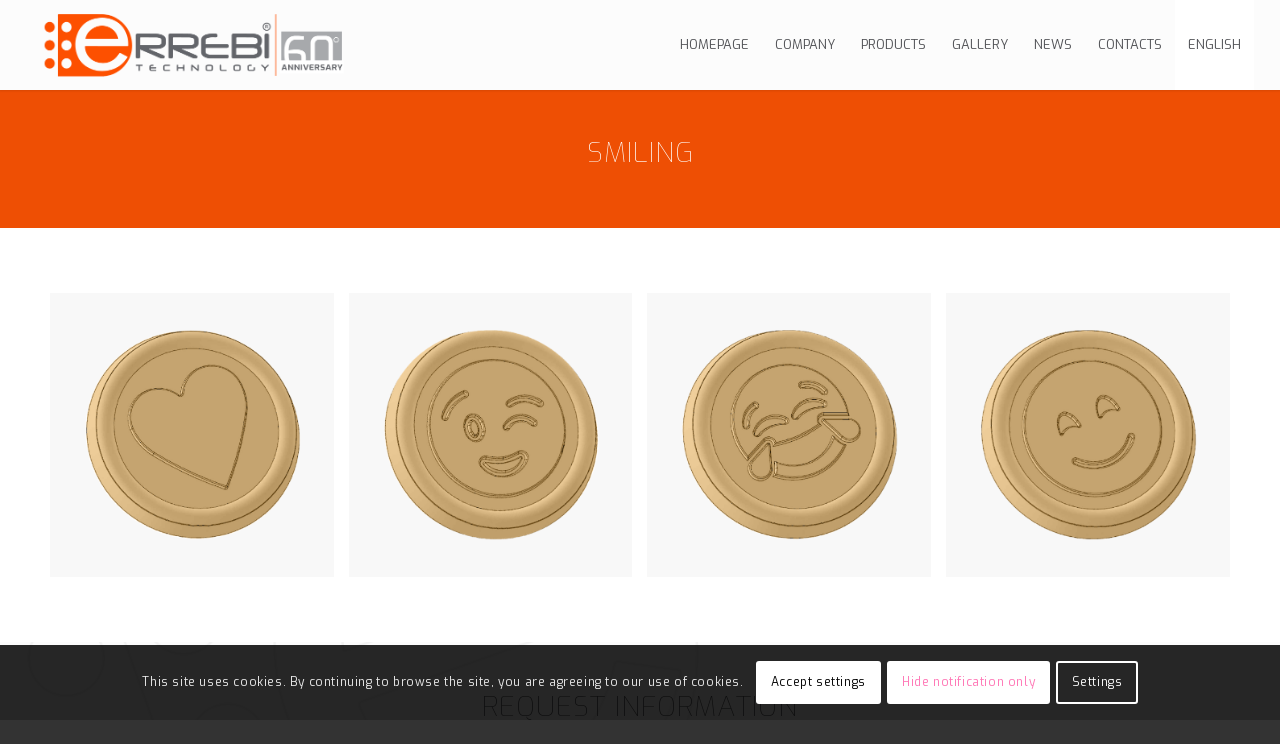

--- FILE ---
content_type: text/html; charset=UTF-8
request_url: https://www.errebi.net/catalogue/soft-biscuits/smiling/
body_size: 17817
content:
<!DOCTYPE html>
<html lang="en-US" class="html_stretched responsive av-preloader-disabled  html_header_top html_logo_left html_main_nav_header html_menu_right html_slim html_header_sticky html_header_shrinking_disabled html_mobile_menu_phone html_header_searchicon_disabled html_content_align_center html_header_unstick_top_disabled html_header_stretch html_minimal_header html_minimal_header_shadow html_av-overlay-side html_av-overlay-side-classic html_av-submenu-noclone html_entry_id_7625 av-cookies-consent-show-message-bar av-cookies-cookie-consent-enabled av-cookies-can-opt-out av-cookies-user-silent-accept avia-cookie-check-browser-settings av-no-preview av-default-lightbox html_text_menu_active av-mobile-menu-switch-default">
<head>
<meta charset="UTF-8" />


<!-- mobile setting -->
<meta name="viewport" content="width=device-width, initial-scale=1">

<!-- Scripts/CSS and wp_head hook -->
<meta name='robots' content='index, follow, max-image-preview:large, max-snippet:-1, max-video-preview:-1' />
	<style>img:is([sizes="auto" i], [sizes^="auto," i]) { contain-intrinsic-size: 3000px 1500px }</style>
	<link rel="alternate" hreflang="en" href="https://www.errebi.net/catalogue/soft-biscuits/smiling/" />
<link rel="alternate" hreflang="it" href="https://www.errebi.net/it/catalogo/cilindri-rotativi/smiling/" />
<link rel="alternate" hreflang="x-default" href="https://www.errebi.net/catalogue/soft-biscuits/smiling/" />

				<script type='text/javascript'>

				function avia_cookie_check_sessionStorage()
				{
					//	FF throws error when all cookies blocked !!
					var sessionBlocked = false;
					try
					{
						var test = sessionStorage.getItem( 'aviaCookieRefused' ) != null;
					}
					catch(e)
					{
						sessionBlocked = true;
					}

					var aviaCookieRefused = ! sessionBlocked ? sessionStorage.getItem( 'aviaCookieRefused' ) : null;

					var html = document.getElementsByTagName('html')[0];

					/**
					 * Set a class to avoid calls to sessionStorage
					 */
					if( sessionBlocked || aviaCookieRefused )
					{
						if( html.className.indexOf('av-cookies-session-refused') < 0 )
						{
							html.className += ' av-cookies-session-refused';
						}
					}

					if( sessionBlocked || aviaCookieRefused || document.cookie.match(/aviaCookieConsent/) )
					{
						if( html.className.indexOf('av-cookies-user-silent-accept') >= 0 )
						{
							 html.className = html.className.replace(/\bav-cookies-user-silent-accept\b/g, '');
						}
					}
				}

				avia_cookie_check_sessionStorage();

			</script>
			
	<!-- This site is optimized with the Yoast SEO plugin v25.4 - https://yoast.com/wordpress/plugins/seo/ -->
	<title>Smiling - ERREBI TECHNOLOGY &ndash; COMPANY</title>
	<link rel="canonical" href="https://www.errebi.net/catalogue/soft-biscuits/smiling/" />
	<meta property="og:locale" content="en_US" />
	<meta property="og:type" content="article" />
	<meta property="og:title" content="Smiling - ERREBI TECHNOLOGY &ndash; COMPANY" />
	<meta property="og:url" content="https://www.errebi.net/catalogue/soft-biscuits/smiling/" />
	<meta property="og:site_name" content="ERREBI TECHNOLOGY &ndash; COMPANY" />
	<meta property="article:modified_time" content="2023-04-28T17:36:33+00:00" />
	<meta property="og:image" content="https://www.errebi.net/wp-content/uploads/2023/01/errebi-soft-biscuits-smiling-4.png" />
	<meta property="og:image:width" content="1080" />
	<meta property="og:image:height" content="1080" />
	<meta property="og:image:type" content="image/png" />
	<meta name="twitter:card" content="summary_large_image" />
	<meta name="twitter:label1" content="Est. reading time" />
	<meta name="twitter:data1" content="3 minutes" />
	<script type="application/ld+json" class="yoast-schema-graph">{"@context":"https://schema.org","@graph":[{"@type":"WebPage","@id":"https://www.errebi.net/catalogue/soft-biscuits/smiling/","url":"https://www.errebi.net/catalogue/soft-biscuits/smiling/","name":"Smiling - ERREBI TECHNOLOGY &ndash; COMPANY","isPartOf":{"@id":"https://www.errebi.net/#website"},"primaryImageOfPage":{"@id":"https://www.errebi.net/catalogue/soft-biscuits/smiling/#primaryimage"},"image":{"@id":"https://www.errebi.net/catalogue/soft-biscuits/smiling/#primaryimage"},"thumbnailUrl":"https://www.errebi.net/wp-content/uploads/2023/01/errebi-soft-biscuits-smiling-4.png","datePublished":"2023-03-03T10:09:31+00:00","dateModified":"2023-04-28T17:36:33+00:00","breadcrumb":{"@id":"https://www.errebi.net/catalogue/soft-biscuits/smiling/#breadcrumb"},"inLanguage":"en-US","potentialAction":[{"@type":"ReadAction","target":["https://www.errebi.net/catalogue/soft-biscuits/smiling/"]}]},{"@type":"ImageObject","inLanguage":"en-US","@id":"https://www.errebi.net/catalogue/soft-biscuits/smiling/#primaryimage","url":"https://www.errebi.net/wp-content/uploads/2023/01/errebi-soft-biscuits-smiling-4.png","contentUrl":"https://www.errebi.net/wp-content/uploads/2023/01/errebi-soft-biscuits-smiling-4.png","width":1080,"height":1080},{"@type":"BreadcrumbList","@id":"https://www.errebi.net/catalogue/soft-biscuits/smiling/#breadcrumb","itemListElement":[{"@type":"ListItem","position":1,"name":"Home","item":"https://www.errebi.net/homepage/"},{"@type":"ListItem","position":2,"name":"Catalogue","item":"https://www.errebi.net/catalogue/"},{"@type":"ListItem","position":3,"name":"Soft biscuits","item":"https://www.errebi.net/catalogue/soft-biscuits/"},{"@type":"ListItem","position":4,"name":"Smiling"}]},{"@type":"WebSite","@id":"https://www.errebi.net/#website","url":"https://www.errebi.net/","name":"ERREBI TECHNOLOGY &ndash; COMPANY","description":"Giving shape to requirements for 60 years now","potentialAction":[{"@type":"SearchAction","target":{"@type":"EntryPoint","urlTemplate":"https://www.errebi.net/?s={search_term_string}"},"query-input":{"@type":"PropertyValueSpecification","valueRequired":true,"valueName":"search_term_string"}}],"inLanguage":"en-US"}]}</script>
	<!-- / Yoast SEO plugin. -->


<link rel="alternate" type="application/rss+xml" title="ERREBI TECHNOLOGY &ndash; COMPANY &raquo; Feed" href="https://www.errebi.net/feed/" />

<!-- google webfont font replacement -->

			<script type='text/javascript'>

				(function() {

					/*	check if webfonts are disabled by user setting via cookie - or user must opt in.	*/
					var html = document.getElementsByTagName('html')[0];
					var cookie_check = html.className.indexOf('av-cookies-needs-opt-in') >= 0 || html.className.indexOf('av-cookies-can-opt-out') >= 0;
					var allow_continue = true;
					var silent_accept_cookie = html.className.indexOf('av-cookies-user-silent-accept') >= 0;

					if( cookie_check && ! silent_accept_cookie )
					{
						if( ! document.cookie.match(/aviaCookieConsent/) || html.className.indexOf('av-cookies-session-refused') >= 0 )
						{
							allow_continue = false;
						}
						else
						{
							if( ! document.cookie.match(/aviaPrivacyRefuseCookiesHideBar/) )
							{
								allow_continue = false;
							}
							else if( ! document.cookie.match(/aviaPrivacyEssentialCookiesEnabled/) )
							{
								allow_continue = false;
							}
							else if( document.cookie.match(/aviaPrivacyGoogleWebfontsDisabled/) )
							{
								allow_continue = false;
							}
						}
					}

					if( allow_continue )
					{
						var f = document.createElement('link');

						f.type 	= 'text/css';
						f.rel 	= 'stylesheet';
						f.href 	= '//fonts.googleapis.com/css?family=Exo:900,700,400,100&display=auto';
						f.id 	= 'avia-google-webfont';

						document.getElementsByTagName('head')[0].appendChild(f);
					}
				})();

			</script>
			<style id='b3dviewer-modelviewer-style-inline-css' type='text/css'>
.b3dviewer-wrapper{height:100%;max-width:100%;min-width:250px;width:100%}.b3dviewer-wrapper:fullscreen{background:#fff}.b3dviewer .activate_ar{background-color:#fff;border:none;border-radius:4px;position:absolute;right:16px;top:16px}.b3dviewer.aligncenter{text-align:left}.b3dviewer-wrapper model-viewer{height:100%;position:relative;width:100%}.b3dviewer-wrapper .slider{bottom:16px;overflow:hidden;position:absolute;text-align:center;width:-moz-fit-content;width:fit-content}.b3dviewer-wrapper *{box-sizing:border-box}.b3dviewer-wrapper .slides{display:flex;overflow-x:auto;scroll-behavior:smooth;scroll-snap-type:x mandatory;-webkit-overflow-scrolling:touch;margin-left:10px;overflow-y:hidden}.modelThumbs .selected,.slides .slide.selected{border:2px solid #b3b3b3}.slideController{align-items:center;display:flex;justify-content:space-between;position:absolute;top:50%;width:100%}.slideController .arrow-left,.slideController .arrow-right{cursor:pointer}.slideController .arrow-left.disabled,.slideController .arrow-right.disabled{cursor:not-allowed;opacity:.3}.slides .slide{background-color:#fff;background-position:50%;background-repeat:no-repeat;background-size:contain;border:none;border-radius:5px;cursor:pointer;display:flex;flex-shrink:0;height:90px;margin-right:10px;padding:5px;scroll-snap-align:start;width:90px}@media(max-width:576px){.slides .slide{height:60px;width:60px}}.slides .slide-number{background:#ebebeb;text-align:center}.slides .slide-number span{color:#666;font-size:65px;margin:auto;text-align:center}.b3dviewer-wrapper .slide img{border-radius:5px;width:100%}.b3dviewer-wrapper .slide img,.modelViewerBlock .woocommerce .bp_model_parent.b3dviewer-wrapper img,.woocommerce div.product div.images img{height:100%;-o-object-fit:cover;object-fit:cover}.bp_model_parent{max-width:100%}.bp_model_parent .DMC canvas{pointer-events:none}.bp_model_parent:fullscreen{height:100vh}.bp_model_parent:fullscreen .online_3d_viewer{height:100vh!important;width:100vw!important}.online_3d_viewer{align-items:center;display:flex;flex-direction:column;justify-content:center;max-width:100%}.online_3d_viewer div:last-child{text-align:center;vertical-align:center}#openBtn{bottom:10px;box-sizing:border-box;padding:5px;right:10px}#closeBtn,#openBtn{position:absolute;z-index:999999;fill:#333;background:#fff;border-radius:2px;cursor:pointer}#closeBtn{display:none;right:20px;top:10px}.b3dviewer .fullscreen #closeBtn{display:block}.modelViewerBlock,.modelViewerBlock.b3dviewer{max-width:100%}.modelViewerBlock.alignend,.modelViewerBlock.alignright,.modelViewerBlock.b3dviewer.alignend,.modelViewerBlock.b3dviewer.alignright{margin-left:auto}.modelViewerBlock.aligncenter,.modelViewerBlock.b3dviewer.aligncenter{margin-left:auto;margin-right:auto}.modelViewerBlock.alignleft,.modelViewerBlock.alignstart,.modelViewerBlock.b3dviewer.alignleft,.modelViewerBlock.b3dviewer.alignstart{margin-right:auto}.modelViewerBlock .fullscreen,.modelViewerBlock.b3dviewer .fullscreen{animation-duration:.5s;animation-name:fullscreen;background:#fff;height:100vh!important;left:0;position:fixed;top:0;width:100vw!important;z-index:99999}.modelViewerBlock #openBtn,.modelViewerBlock.b3dviewer #openBtn{display:none}@media screen and (max-width:768px){.modelViewerBlock #openBtn,.modelViewerBlock.b3dviewer #openBtn{display:block}}.modelViewerBlock .bp_model_parent:fullscreen #openBtn,.modelViewerBlock.b3dviewer .bp_model_parent:fullscreen #openBtn{display:none}.modelViewerBlock .bp_model_parent:fullscreen #closeBtn,.modelViewerBlock.b3dviewer .bp_model_parent:fullscreen #closeBtn{display:block}.modelViewerBlock #default-poster,.modelViewerBlock.b3dviewer #default-poster{background-color:transparent;background-size:cover;border:none;height:100%;outline:none;width:100%}.modelViewerBlock .modelThumbs,.modelViewerBlock.b3dviewer .modelThumbs{display:flex;flex-wrap:wrap;gap:10px;height:70px;margin-top:10px;max-width:100%}.modelViewerBlock .modelThumbs .thumbsItem,.modelViewerBlock.b3dviewer .modelThumbs .thumbsItem{cursor:pointer;height:80px;width:100px}.b3dviewer-wrapper .select{background:#fff;border-radius:3px;display:inline-block;display:none;margin-left:5px;margin-top:5px;padding:5px 12px}.b3dviewer-wrapper .select select{display:inline-block;padding:0 24px 0 8px;width:auto}.percentageWrapper .overlay{background:rgba(51,51,51,.631);height:100%;left:0;position:absolute;top:0;width:100%}.percentageWrapper .percentage{color:#fff;left:50%;position:absolute;top:50%;transform:translate(-50%,-50%)}.b3dviewer .fullscreen model-viewer{height:100%!important}model-viewer.hide_progressbar::part(default-progress-bar){display:none}.woocommerce-page #content .ast-woocommerce-container div.product .b3dviewer_woo_wrapper div.images,.woocommerce-page .b3dviewer_woo_wrapper .b3dviewer.woocommerce,.woocommerce-page .b3dviewer_woo_wrapper .woocommerce-product-gallery.images,.woocommerce-product-gallery.images .b3dviewer.woocommerce{width:100%}.woocommerce #content div.product .product-summary-wrapper div.images:not(.avada-product-gallery){width:48%}.woocommerce #content div.product .owp-product-nav-wrap+div.images{width:52%}div#st-primary-content .product.type-product .woocommerce-product-gallery.images.images{width:44%}.b3dviewer_woo_wrapper{display:flex;flex-direction:column;float:left;width:48%}.woocommerce-page .product .b3dviewer.woocommerce:not(.b3dviewer_woo_wrapper .b3dviewer.woocommerce){float:left;width:48%}#animations{font-size:16px}.fullscreen .online_3d_viewer,.fullscreen canvas{height:100%!important;width:100%!important}.woocommerce-product-gallery.woocommerce-product-gallery--with-images:not(.avada-product-gallery){display:flex;flex-direction:column}.woocommerce #content div.product div.images.avada-product-gallery{display:block!important;float:left;width:500px}.theme-woodmart .woocommerce-product-gallery.woocommerce-product-gallery--with-images{flex-direction:row}.modelViewerBlock #default-poster{pointer-events:none}@media only screen and (min-width:768px){.woocommerce #content .shoptimizer-archive div.product div.images{width:60%}}.bp3dv-model-main{bottom:0;left:0;overflow:hidden;right:0;text-align:center;top:0;-webkit-overflow-scrolling:touch;display:none;opacity:0;outline:0;overflow-x:hidden;overflow-y:auto;transition:opacity .15s linear,z-index .15;z-index:-1}.bp3dv-model-main:target{z-index:99999}.bp3dv-model-main:target,.model-open{height:auto;opacity:1;overflow:hidden;position:fixed}.model-open{display:block;z-index:9999999}.bp3dv-model-inner{display:inline-block;margin:30px auto;max-width:90%;transform:translateY(-25%);transition:transform .3s ease-out;vertical-align:middle;width:900px}.bp3dv-model-wrap{background-clip:padding-box;background-color:#fff;border:1px solid #999;border:1px solid rgba(0,0,0,.2);border-radius:6px;box-shadow:0 3px 9px rgba(0,0,0,.5);box-sizing:border-box;display:block;max-height:calc(100vh - 70px);outline:0;padding:20px;position:relative;text-align:left;width:100%}.bp3dv-model-main:target,.model-open .bp3dv-model-inner{position:relative;transform:translate(0);z-index:9999}.bp3dv-model-main:target,.model-open .bg-overlay{background:rgba(0,0,0,.8);position:fixed;z-index:99}.bg-overlay{background:transparent;bottom:0;height:100vh;left:0;right:0;top:0;transition:background .15s linear;width:100%;z-index:0}.close-btn{color:#fff;cursor:pointer;font-family:none;font-size:30px;font-weight:700;line-height:135%;position:absolute;right:-15px;top:-35px;z-index:99}@media screen and (min-width:800px){.bp3dv-model-main:before{content:"";display:inline-block;height:auto;height:100%;margin-right:0;vertical-align:middle}}@media screen and (max-width:799px){.bp3dv-model-inner{margin-top:45px}}.bp3dv_a_popup_opener{position:relative}.bp3dv_a_popup_opener:before{content:"";cursor:pointer;display:inline-block;height:100%;position:absolute;width:100%;z-index:9999}.bp3dv_play_icon:before{color:#fff;content:"";font-family:FontAwesome;font-size:100px;height:auto;left:50%;opacity:.8;position:absolute;text-shadow:0 0 30px rgba(0,0,0,.5);top:50%;transform:translate(-50%,-50%);-webkit-transform:translate(-50%,-50%);width:auto}.bp3dv_play_icon:before:hover:before{color:#eee}.bp3d_custom_selector_models{height:0;overflow:hidden}.single-product #main-content>.clearfix,.single-product.et_pb_pagebuilder_layout .clearfix>.woocommerce-product-gallery{display:none}.woocommerce-product-model-viewer-wrapper{max-width:100%}.woocommerce-product-model-viewer-wrapper.position_top{margin-bottom:10px}.woocommerce-product-model-viewer-wrapper.position_bottom{margin-top:10px}.type-product.product .product-summary-wrapper .product-modal-wrap .woocommerce-product-gallery.images{display:block}.productListItem{background:hsla(0,0%,87%,.118);height:0;overflow:hidden}.woocommerce div.product div.images .bp3d_slick_model_container img{display:none}

</style>
<link rel='stylesheet' id='bp3d-custom-style-css' href='https://www.errebi.net/wp-content/plugins/3d-viewer/public/css/custom-style.css?ver=1.7.0' type='text/css' media='all' />
<link rel='stylesheet' id='wpml-blocks-css' href='https://www.errebi.net/wp-content/plugins/sitepress-multilingual-cms/dist/css/blocks/styles.css?ver=4.6.15' type='text/css' media='all' />
<link rel='stylesheet' id='contact-form-7-css' href='https://www.errebi.net/wp-content/plugins/contact-form-7/includes/css/styles.css?ver=6.1' type='text/css' media='all' />
<link rel='stylesheet' id='wpml-legacy-dropdown-0-css' href='https://www.errebi.net/wp-content/plugins/sitepress-multilingual-cms/templates/language-switchers/legacy-dropdown/style.min.css?ver=1' type='text/css' media='all' />
<style id='wpml-legacy-dropdown-0-inline-css' type='text/css'>
.wpml-ls-statics-shortcode_actions{background-color:#ffffff;}.wpml-ls-statics-shortcode_actions, .wpml-ls-statics-shortcode_actions .wpml-ls-sub-menu, .wpml-ls-statics-shortcode_actions a {border-color:#cdcdcd;}.wpml-ls-statics-shortcode_actions a, .wpml-ls-statics-shortcode_actions .wpml-ls-sub-menu a, .wpml-ls-statics-shortcode_actions .wpml-ls-sub-menu a:link, .wpml-ls-statics-shortcode_actions li:not(.wpml-ls-current-language) .wpml-ls-link, .wpml-ls-statics-shortcode_actions li:not(.wpml-ls-current-language) .wpml-ls-link:link {color:#444444;background-color:#ffffff;}.wpml-ls-statics-shortcode_actions a, .wpml-ls-statics-shortcode_actions .wpml-ls-sub-menu a:hover,.wpml-ls-statics-shortcode_actions .wpml-ls-sub-menu a:focus, .wpml-ls-statics-shortcode_actions .wpml-ls-sub-menu a:link:hover, .wpml-ls-statics-shortcode_actions .wpml-ls-sub-menu a:link:focus {color:#000000;background-color:#eeeeee;}.wpml-ls-statics-shortcode_actions .wpml-ls-current-language > a {color:#444444;background-color:#ffffff;}.wpml-ls-statics-shortcode_actions .wpml-ls-current-language:hover>a, .wpml-ls-statics-shortcode_actions .wpml-ls-current-language>a:focus {color:#000000;background-color:#eeeeee;}
</style>
<link rel='stylesheet' id='wpml-menu-item-0-css' href='https://www.errebi.net/wp-content/plugins/sitepress-multilingual-cms/templates/language-switchers/menu-item/style.min.css?ver=1' type='text/css' media='all' />
<style id='wpml-menu-item-0-inline-css' type='text/css'>
.wpml-ls-slot-8, .wpml-ls-slot-8 a, .wpml-ls-slot-8 a:visited{background-color:#ffffff;color:#444444;}.wpml-ls-slot-8:hover, .wpml-ls-slot-8:hover a, .wpml-ls-slot-8 a:hover{color:#000000;background-color:#eeeeee;}.wpml-ls-slot-8.wpml-ls-current-language, .wpml-ls-slot-8.wpml-ls-current-language a, .wpml-ls-slot-8.wpml-ls-current-language a:visited{color:#444444;background-color:#ffffff;}.wpml-ls-slot-8.wpml-ls-current-language:hover, .wpml-ls-slot-8.wpml-ls-current-language:hover a, .wpml-ls-slot-8.wpml-ls-current-language a:hover{color:#000000;background-color:#eeeeee;}.wpml-ls-slot-8.wpml-ls-current-language .wpml-ls-slot-8, .wpml-ls-slot-8.wpml-ls-current-language .wpml-ls-slot-8 a, .wpml-ls-slot-8.wpml-ls-current-language .wpml-ls-slot-8 a:visited{background-color:#ffffff;color:#444444;}.wpml-ls-slot-8.wpml-ls-current-language .wpml-ls-slot-8:hover, .wpml-ls-slot-8.wpml-ls-current-language .wpml-ls-slot-8:hover a, .wpml-ls-slot-8.wpml-ls-current-language .wpml-ls-slot-8 a:hover {color:#000000;background-color:#eeeeee;}
#lang_sel img, #lang_sel_list img, #lang_sel_footer img { display: inline; }
</style>
<link rel='stylesheet' id='dflip-style-css' href='https://www.errebi.net/wp-content/plugins/3d-flipbook-dflip-lite/assets/css/dflip.min.css?ver=2.3.75' type='text/css' media='all' />
<link rel='stylesheet' id='gforms_reset_css-css' href='https://www.errebi.net/wp-content/plugins/gravityforms/css/formreset.min.css?ver=2.3.2' type='text/css' media='all' />
<link rel='stylesheet' id='gforms_formsmain_css-css' href='https://www.errebi.net/wp-content/plugins/gravityforms/css/formsmain.min.css?ver=2.3.2' type='text/css' media='all' />
<link rel='stylesheet' id='gforms_ready_class_css-css' href='https://www.errebi.net/wp-content/plugins/gravityforms/css/readyclass.min.css?ver=2.3.2' type='text/css' media='all' />
<link rel='stylesheet' id='gforms_browsers_css-css' href='https://www.errebi.net/wp-content/plugins/gravityforms/css/browsers.min.css?ver=2.3.2' type='text/css' media='all' />
<link rel='stylesheet' id='avia-merged-styles-css' href='https://www.errebi.net/wp-content/uploads/dynamic_avia/avia-merged-styles-08fff50471929b079b60e12d73571b78---676150ea8d412.css' type='text/css' media='all' />
<link rel='stylesheet' id='avia-single-post-7625-css' href='https://www.errebi.net/wp-content/uploads/avia_posts_css/post-7625.css?ver=ver-1735036133' type='text/css' media='all' />
<script type="text/javascript" src="https://www.errebi.net/wp-includes/js/jquery/jquery.min.js?ver=3.7.1" id="jquery-core-js"></script>
<script type="text/javascript" src="https://www.errebi.net/wp-includes/js/jquery/jquery-migrate.min.js?ver=3.4.1" id="jquery-migrate-js"></script>
<script type="text/javascript" id="wpml-cookie-js-extra">
/* <![CDATA[ */
var wpml_cookies = {"wp-wpml_current_language":{"value":"en","expires":1,"path":"\/"}};
var wpml_cookies = {"wp-wpml_current_language":{"value":"en","expires":1,"path":"\/"}};
/* ]]> */
</script>
<script type="text/javascript" src="https://www.errebi.net/wp-content/plugins/sitepress-multilingual-cms/res/js/cookies/language-cookie.js?ver=4.6.15" id="wpml-cookie-js" defer="defer" data-wp-strategy="defer"></script>
<script type="text/javascript" src="https://www.errebi.net/wp-content/plugins/sitepress-multilingual-cms/templates/language-switchers/legacy-dropdown/script.min.js?ver=1" id="wpml-legacy-dropdown-0-js"></script>
<script type="text/javascript" src="https://www.errebi.net/wp-content/plugins/gravityforms/js/jquery.json.min.js?ver=2.3.2" id="gform_json-js"></script>
<script type="text/javascript" src="https://www.errebi.net/wp-content/plugins/gravityforms/js/gravityforms.min.js?ver=2.3.2" id="gform_gravityforms-js"></script>
<script type="text/javascript" src="https://www.errebi.net/wp-content/plugins/gravityforms/js/placeholders.jquery.min.js?ver=2.3.2" id="gform_placeholder-js"></script>
<script type="text/javascript" src="https://www.errebi.net/wp-content/uploads/dynamic_avia/avia-head-scripts-76575dff840aad081a8bfdc3fb1aa01c---676150ea995bd.js" id="avia-head-scripts-js"></script>
<link rel="https://api.w.org/" href="https://www.errebi.net/wp-json/" /><link rel="alternate" title="JSON" type="application/json" href="https://www.errebi.net/wp-json/wp/v2/pages/7625" /><link rel="alternate" title="oEmbed (JSON)" type="application/json+oembed" href="https://www.errebi.net/wp-json/oembed/1.0/embed?url=https%3A%2F%2Fwww.errebi.net%2Fcatalogue%2Fsoft-biscuits%2Fsmiling%2F" />
<link rel="alternate" title="oEmbed (XML)" type="text/xml+oembed" href="https://www.errebi.net/wp-json/oembed/1.0/embed?url=https%3A%2F%2Fwww.errebi.net%2Fcatalogue%2Fsoft-biscuits%2Fsmiling%2F&#038;format=xml" />
<meta name="generator" content="WPML ver:4.6.15 stt:5,1,4,3,27,45,2;" />
<meta name="author" content="CEMA NEXT Srl - Agenzia di Comunicazione"><link rel="profile" href="https://gmpg.org/xfn/11" />
<link rel="alternate" type="application/rss+xml" title="ERREBI TECHNOLOGY &ndash; COMPANY RSS2 Feed" href="https://www.errebi.net/feed/" />
<link rel="pingback" href="https://www.errebi.net/xmlrpc.php" />
<!--[if lt IE 9]><script src="https://www.errebi.net/wp-content/themes/enfold/js/html5shiv.js"></script><![endif]-->
<link rel="icon" href="https://www.errebi.net/wp-content/uploads/2019/07/errebi-favicon-80x80.png" type="image/png">

<!-- To speed up the rendering and to display the site as fast as possible to the user we include some styles and scripts for above the fold content inline -->
<script type="text/javascript">"use strict";var avia_is_mobile=!1;/Android|webOS|iPhone|iPad|iPod|BlackBerry|IEMobile|Opera Mini/i.test(navigator.userAgent)&&"ontouchstart"in document.documentElement?(avia_is_mobile=!0,document.documentElement.className+=" avia_mobile "):document.documentElement.className+=" avia_desktop ",document.documentElement.className+=" js_active ",function(){var e=["-webkit-","-moz-","-ms-",""],t="",n=!1,o=!1;for(var a in e)e[a]+"transform"in document.documentElement.style&&(n=!0,t=e[a]+"transform"),e[a]+"perspective"in document.documentElement.style&&(o=!0);n&&(document.documentElement.className+=" avia_transform "),o&&(document.documentElement.className+=" avia_transform3d "),"function"==typeof document.getElementsByClassName&&"function"==typeof document.documentElement.getBoundingClientRect&&0==avia_is_mobile&&t&&window.innerHeight>0&&setTimeout(function(){var e=0,n={},o=0,a=document.getElementsByClassName("av-parallax"),m=window.pageYOffset||document.documentElement.scrollTop;for(e=0;e<a.length;e++)a[e].style.top="0px",n=a[e].getBoundingClientRect(),o=Math.ceil(.3*(window.innerHeight+m-n.top)),a[e].style[t]="translate(0px, "+o+"px)",a[e].style.top="auto",a[e].className+=" enabled-parallax "},50)}();</script><style type='text/css'>
@font-face {font-family: 'entypo-fontello'; font-weight: normal; font-style: normal; font-display: auto;
src: url('https://www.errebi.net/wp-content/themes/enfold/config-templatebuilder/avia-template-builder/assets/fonts/entypo-fontello.woff2') format('woff2'),
url('https://www.errebi.net/wp-content/themes/enfold/config-templatebuilder/avia-template-builder/assets/fonts/entypo-fontello.woff') format('woff'),
url('https://www.errebi.net/wp-content/themes/enfold/config-templatebuilder/avia-template-builder/assets/fonts/entypo-fontello.ttf') format('truetype'),
url('https://www.errebi.net/wp-content/themes/enfold/config-templatebuilder/avia-template-builder/assets/fonts/entypo-fontello.svg#entypo-fontello') format('svg'),
url('https://www.errebi.net/wp-content/themes/enfold/config-templatebuilder/avia-template-builder/assets/fonts/entypo-fontello.eot'),
url('https://www.errebi.net/wp-content/themes/enfold/config-templatebuilder/avia-template-builder/assets/fonts/entypo-fontello.eot?#iefix') format('embedded-opentype');
} #top .avia-font-entypo-fontello, body .avia-font-entypo-fontello, html body [data-av_iconfont='entypo-fontello']:before{ font-family: 'entypo-fontello'; }
</style>

<!--
Debugging Info for Theme support: 

Theme: Enfold
Version: 5.2.1
Installed: enfold
AviaFramework Version: 5.2
AviaBuilder Version: 5.2
aviaElementManager Version: 1.0.1
- - - - - - - - - - -
ChildTheme: Enfold Child
ChildTheme Version: 1.0
ChildTheme Installed: enfold

- - - - - - - - - - -
ML:1024-PU:42-PLA:17
WP:6.7.4
Compress: CSS:all theme files - JS:all theme files
Updates: enabled - deprecated Envato API - register Envato Token
PLAu:15
-->
</head>

<body data-rsssl=1 id="top" class="page-template-default page page-id-7625 page-child parent-pageid-7622 stretched rtl_columns av-curtain-numeric exo verdana-websave verdana  avia-responsive-images-support" itemscope="itemscope" itemtype="https://schema.org/WebPage" >

	
	<div id='wrap_all'>

	
<header id='header' class='all_colors header_color light_bg_color  av_header_top av_logo_left av_main_nav_header av_menu_right av_slim av_header_sticky av_header_shrinking_disabled av_header_stretch av_mobile_menu_phone av_header_searchicon_disabled av_header_unstick_top_disabled av_minimal_header av_minimal_header_shadow av_bottom_nav_disabled  av_alternate_logo_active av_header_border_disabled'  role="banner" itemscope="itemscope" itemtype="https://schema.org/WPHeader" >

		<div  id='header_main' class='container_wrap container_wrap_logo'>

        <div class='container av-logo-container'><div class='inner-container'><span class='logo avia-standard-logo'><a href='https://www.errebi.net/' class=''><img src="https://www.errebi.net/wp-content/uploads/2019/07/Logo-errebi-ok-1.png" srcset="https://www.errebi.net/wp-content/uploads/2019/07/Logo-errebi-ok-1.png 766w, https://www.errebi.net/wp-content/uploads/2019/07/Logo-errebi-ok-1-300x80.png 300w, https://www.errebi.net/wp-content/uploads/2019/07/Logo-errebi-ok-1-705x187.png 705w, https://www.errebi.net/wp-content/uploads/2019/07/Logo-errebi-ok-1-450x119.png 450w" sizes="(max-width: 766px) 100vw, 766px" height="100" width="300" alt='ERREBI TECHNOLOGY &ndash; COMPANY' title='Logo-errebi-ok' /></a></span><nav class='main_menu' data-selectname='Select a page'  role="navigation" itemscope="itemscope" itemtype="https://schema.org/SiteNavigationElement" ><div class="avia-menu av-main-nav-wrap"><ul role="menu" class="menu av-main-nav" id="avia-menu"><li role="menuitem" id="menu-item-1318" class="menu-item menu-item-type-post_type menu-item-object-page menu-item-home menu-item-top-level menu-item-top-level-1"><a href="https://www.errebi.net/" itemprop="url" tabindex="0"><span class="avia-bullet"></span><span class="avia-menu-text">Homepage</span><span class="avia-menu-fx"><span class="avia-arrow-wrap"><span class="avia-arrow"></span></span></span></a></li>
<li role="menuitem" id="menu-item-1293" class="menu-item menu-item-type-post_type menu-item-object-page menu-item-has-children menu-item-top-level menu-item-top-level-2"><a href="https://www.errebi.net/company/" itemprop="url" tabindex="0"><span class="avia-bullet"></span><span class="avia-menu-text">Company</span><span class="avia-menu-fx"><span class="avia-arrow-wrap"><span class="avia-arrow"></span></span></span></a>


<ul class="sub-menu">
	<li role="menuitem" id="menu-item-1342" class="menu-item menu-item-type-custom menu-item-object-custom"><a href="https://www.errebi.net/company/#history" itemprop="url" tabindex="0"><span class="avia-bullet"></span><span class="avia-menu-text">History</span></a></li>
	<li role="menuitem" id="menu-item-1343" class="menu-item menu-item-type-post_type menu-item-object-page"><a href="https://www.errebi.net/company/research-and-development/" itemprop="url" tabindex="0"><span class="avia-bullet"></span><span class="avia-menu-text">Research and Development</span></a></li>
	<li role="menuitem" id="menu-item-1344" class="menu-item menu-item-type-custom menu-item-object-custom"><a href="https://www.errebi.net/company/#certifications" itemprop="url" tabindex="0"><span class="avia-bullet"></span><span class="avia-menu-text">Certifications</span></a></li>
	<li role="menuitem" id="menu-item-8716" class="menu-item menu-item-type-post_type menu-item-object-page"><a href="https://www.errebi.net/compliance/" itemprop="url" tabindex="0"><span class="avia-bullet"></span><span class="avia-menu-text">Compliance</span></a></li>
</ul>
</li>
<li role="menuitem" id="menu-item-1305" class="menu-item menu-item-type-post_type menu-item-object-page menu-item-has-children menu-item-top-level menu-item-top-level-3"><a href="https://www.errebi.net/products/" itemprop="url" tabindex="0"><span class="avia-bullet"></span><span class="avia-menu-text">Products</span><span class="avia-menu-fx"><span class="avia-arrow-wrap"><span class="avia-arrow"></span></span></span></a>


<ul class="sub-menu">
	<li role="menuitem" id="menu-item-1345" class="menu-item menu-item-type-post_type menu-item-object-portfolio"><a href="https://www.errebi.net/portfolio-articoli/fixed-rollers-or-with-interchangeable-rings/" itemprop="url" tabindex="0"><span class="avia-bullet"></span><span class="avia-menu-text">Fixed rollers or with interchangeable rings</span></a></li>
	<li role="menuitem" id="menu-item-1346" class="menu-item menu-item-type-post_type menu-item-object-portfolio"><a href="https://www.errebi.net/portfolio-articoli/fixed-rotary-cutters-or-with-interchangeable-rings/" itemprop="url" tabindex="0"><span class="avia-bullet"></span><span class="avia-menu-text">Fixed rotary cutters or with interchangeable rings</span></a></li>
	<li role="menuitem" id="menu-item-1347" class="menu-item menu-item-type-post_type menu-item-object-portfolio"><a href="https://www.errebi.net/portfolio-articoli/die-plates/" itemprop="url" tabindex="0"><span class="avia-bullet"></span><span class="avia-menu-text">Die plates (Extrusion moulds)</span></a></li>
	<li role="menuitem" id="menu-item-1348" class="menu-item menu-item-type-post_type menu-item-object-portfolio"><a href="https://www.errebi.net/portfolio-articoli/alternative-cutting-moulds/" itemprop="url" tabindex="0"><span class="avia-bullet"></span><span class="avia-menu-text">Alternative cutting moulds</span></a></li>
</ul>
</li>
<li role="menuitem" id="menu-item-1352" class="menu-item menu-item-type-post_type menu-item-object-page menu-item-top-level menu-item-top-level-4"><a href="https://www.errebi.net/gallery/" itemprop="url" tabindex="0"><span class="avia-bullet"></span><span class="avia-menu-text">Gallery</span><span class="avia-menu-fx"><span class="avia-arrow-wrap"><span class="avia-arrow"></span></span></span></a></li>
<li role="menuitem" id="menu-item-1361" class="menu-item menu-item-type-post_type menu-item-object-page menu-item-top-level menu-item-top-level-5"><a href="https://www.errebi.net/news/" itemprop="url" tabindex="0"><span class="avia-bullet"></span><span class="avia-menu-text">News</span><span class="avia-menu-fx"><span class="avia-arrow-wrap"><span class="avia-arrow"></span></span></span></a></li>
<li role="menuitem" id="menu-item-1313" class="menu-item menu-item-type-post_type menu-item-object-page menu-item-top-level menu-item-top-level-6"><a href="https://www.errebi.net/contacs/" itemprop="url" tabindex="0"><span class="avia-bullet"></span><span class="avia-menu-text">Contacts</span><span class="avia-menu-fx"><span class="avia-arrow-wrap"><span class="avia-arrow"></span></span></span></a></li>
<li role="menuitem" id="menu-item-wpml-ls-8-en" class="menu-item-language menu-item-language-current menu-item wpml-ls-slot-8 wpml-ls-item wpml-ls-item-en wpml-ls-current-language wpml-ls-menu-item wpml-ls-first-item menu-item-type-wpml_ls_menu_item menu-item-object-wpml_ls_menu_item menu-item-has-children menu-item-top-level menu-item-top-level-7"><a title="English" href="https://www.errebi.net/catalogue/soft-biscuits/smiling/" itemprop="url" tabindex="0"><span class="avia-bullet"></span><span class="avia-menu-text"><span class="wpml-ls-native" lang="en">English</span></span><span class="avia-menu-fx"><span class="avia-arrow-wrap"><span class="avia-arrow"></span></span></span></a>


<ul class="sub-menu">
	<li role="menuitem" id="menu-item-wpml-ls-8-it" class="menu-item-language menu-item wpml-ls-slot-8 wpml-ls-item wpml-ls-item-it wpml-ls-menu-item wpml-ls-last-item menu-item-type-wpml_ls_menu_item menu-item-object-wpml_ls_menu_item"><a title="Italiano" href="https://www.errebi.net/it/catalogo/cilindri-rotativi/smiling/" itemprop="url" tabindex="0"><span class="avia-bullet"></span><span class="avia-menu-text"><span class="wpml-ls-native" lang="it">Italiano</span></span></a></li>
</ul>
</li>
<li class='av-language-switch-item language_en avia_current_lang'><a href="https://www.errebi.net/catalogue/soft-biscuits/smiling/"><span class='language_flag'><img title='English' src='https://www.errebi.net/wp-content/plugins/sitepress-multilingual-cms/res/flags/en.png' /></span></a></li><li class='av-language-switch-item language_it '><a href="https://www.errebi.net/it/catalogo/cilindri-rotativi/smiling/"><span class='language_flag'><img title='Italiano' src='https://www.errebi.net/wp-content/plugins/sitepress-multilingual-cms/res/flags/it.png' /></span></a></li><li class='av-language-switch-item language_ru '><a href="https://www.errebi.net/ru/"><span class='language_flag'><img title='Русский' src='https://www.errebi.net/wp-content/plugins/sitepress-multilingual-cms/res/flags/ru.png' /></span></a></li><li class='av-language-switch-item language_es '><a href="https://www.errebi.net/es/"><span class='language_flag'><img title='Español' src='https://www.errebi.net/wp-content/plugins/sitepress-multilingual-cms/res/flags/es.png' /></span></a></li><li class='av-language-switch-item language_fr '><a href="https://www.errebi.net/fr/"><span class='language_flag'><img title='Français' src='https://www.errebi.net/wp-content/plugins/sitepress-multilingual-cms/res/flags/fr.png' /></span></a></li><li class='av-language-switch-item language_ar '><a href="https://www.errebi.net/ar/"><span class='language_flag'><img title='العربية' src='https://www.errebi.net/wp-content/plugins/sitepress-multilingual-cms/res/flags/ar.png' /></span></a></li><li class='av-language-switch-item language_de '><a href="https://www.errebi.net/de/"><span class='language_flag'><img title='Deutsch' src='https://www.errebi.net/wp-content/plugins/sitepress-multilingual-cms/res/flags/de.png' /></span></a></li><li class="av-burger-menu-main menu-item-avia-special av-small-burger-icon">
	        			<a href="#" aria-label="Menu" aria-hidden="false">
							<span class="av-hamburger av-hamburger--spin av-js-hamburger">
								<span class="av-hamburger-box">
						          <span class="av-hamburger-inner"></span>
						          <strong>Menu</strong>
								</span>
							</span>
							<span class="avia_hidden_link_text">Menu</span>
						</a>
	        		   </li></ul></div></nav></div> </div> 
		<!-- end container_wrap-->
		</div>
		<div class='header_bg'></div>

<!-- end header -->
</header>

	<div id='main' class='all_colors' data-scroll-offset='88'>

	<div id='av_section_1'  class='avia-section av-kqwvlk-ef9cb5643efe19ad928146a8b727b935 main_color avia-section-default avia-no-border-styling  avia-builder-el-0  el_before_av_section  avia-builder-el-first  avia-bg-style-scroll container_wrap fullsize'  ><div class='container av-section-cont-open' ><main  role="main" itemprop="mainContentOfPage"  class='template-page content  av-content-full alpha units'><div class='post-entry post-entry-type-page post-entry-7625'><div class='entry-content-wrapper clearfix'>
<div  class='av-special-heading av-jlaw4o-ede03e46439c579589b1fac98aaf812c av-special-heading-h2 custom-color-heading blockquote modern-quote modern-centered  avia-builder-el-1  avia-builder-el-no-sibling '><h2 class='av-special-heading-tag'  itemprop="headline"  >Smiling</h2><div class="special-heading-border"><div class="special-heading-inner-border"></div></div></div>

</div></div></main><!-- close content main element --></div></div><div id='av_section_2'  class='avia-section av-i34nso-05480139c775ed7eb8d29c1007c57e80 main_color avia-section-default avia-no-border-styling  avia-builder-el-2  el_after_av_section  el_before_av_section  avia-bg-style-scroll container_wrap fullsize'  ><div class='container av-section-cont-open' ><div class='template-page content  av-content-full alpha units'><div class='post-entry post-entry-type-page post-entry-7625'><div class='entry-content-wrapper clearfix'>
<div id='av-masonry-1' class='av-masonry av-f4dfbc-6163109abe48ed4c40f35da8c87b1056 noHover av-fixed-size av-large-gap av-hover-overlay- av-masonry-animation-active av-masonry-col-4 av-caption-always av-caption-style- av-masonry-gallery av-mini-columns-overwrite av-mini-columns-2 av-orientation-square '><div class="av-masonry-container isotope av-js-disabled"><div class='av-masonry-entry isotope-item av-masonry-item-no-image '></div><a href="https://www.errebi.net/wp-content/uploads/2023/01/errebi-soft-biscuits-smiling-1-1030x1030.png" data-srcset="https://www.errebi.net/wp-content/uploads/2023/01/errebi-soft-biscuits-smiling-1-1030x1030.png 1030w, https://www.errebi.net/wp-content/uploads/2023/01/errebi-soft-biscuits-smiling-1-300x300.png 300w, https://www.errebi.net/wp-content/uploads/2023/01/errebi-soft-biscuits-smiling-1-80x80.png 80w, https://www.errebi.net/wp-content/uploads/2023/01/errebi-soft-biscuits-smiling-1-768x768.png 768w, https://www.errebi.net/wp-content/uploads/2023/01/errebi-soft-biscuits-smiling-1-36x36.png 36w, https://www.errebi.net/wp-content/uploads/2023/01/errebi-soft-biscuits-smiling-1-180x180.png 180w, https://www.errebi.net/wp-content/uploads/2023/01/errebi-soft-biscuits-smiling-1-705x705.png 705w, https://www.errebi.net/wp-content/uploads/2023/01/errebi-soft-biscuits-smiling-1.png 1080w" data-sizes="(max-width: 1030px) 100vw, 1030px"  aria-label="image errebi-soft-biscuits-smiling-1"  id='av-masonry-1-item-7440' data-av-masonry-item='7440' class='av-masonry-entry isotope-item post-7440 attachment type-attachment status-inherit hentry  av-masonry-item-with-image' title="" alt=""    itemprop="thumbnailUrl" ><div class='av-inner-masonry-sizer'></div><figure class='av-inner-masonry main_color'><div class="av-masonry-outerimage-container"><div class='av-masonry-image-container' style="background-image: url(https://www.errebi.net/wp-content/uploads/2023/01/errebi-soft-biscuits-smiling-1-705x705.png);"  title="errebi-soft-biscuits-smiling-1"  ></div></div></figure></a><!--end av-masonry entry--><a href="https://www.errebi.net/wp-content/uploads/2023/01/errebi-soft-biscuits-smiling-2-1030x1030.png" data-srcset="https://www.errebi.net/wp-content/uploads/2023/01/errebi-soft-biscuits-smiling-2-1030x1030.png 1030w, https://www.errebi.net/wp-content/uploads/2023/01/errebi-soft-biscuits-smiling-2-300x300.png 300w, https://www.errebi.net/wp-content/uploads/2023/01/errebi-soft-biscuits-smiling-2-80x80.png 80w, https://www.errebi.net/wp-content/uploads/2023/01/errebi-soft-biscuits-smiling-2-768x768.png 768w, https://www.errebi.net/wp-content/uploads/2023/01/errebi-soft-biscuits-smiling-2-36x36.png 36w, https://www.errebi.net/wp-content/uploads/2023/01/errebi-soft-biscuits-smiling-2-180x180.png 180w, https://www.errebi.net/wp-content/uploads/2023/01/errebi-soft-biscuits-smiling-2-705x705.png 705w, https://www.errebi.net/wp-content/uploads/2023/01/errebi-soft-biscuits-smiling-2.png 1080w" data-sizes="(max-width: 1030px) 100vw, 1030px"  aria-label="image errebi-soft-biscuits-smiling-2"  id='av-masonry-1-item-7447' data-av-masonry-item='7447' class='av-masonry-entry isotope-item post-7447 attachment type-attachment status-inherit hentry  av-masonry-item-with-image' title="" alt=""    itemprop="thumbnailUrl" ><div class='av-inner-masonry-sizer'></div><figure class='av-inner-masonry main_color'><div class="av-masonry-outerimage-container"><div class='av-masonry-image-container' style="background-image: url(https://www.errebi.net/wp-content/uploads/2023/01/errebi-soft-biscuits-smiling-2-705x705.png);"  title="errebi-soft-biscuits-smiling-2"  ></div></div></figure></a><!--end av-masonry entry--><a href="https://www.errebi.net/wp-content/uploads/2023/01/errebi-soft-biscuits-smiling-3-1030x1030.png" data-srcset="https://www.errebi.net/wp-content/uploads/2023/01/errebi-soft-biscuits-smiling-3-1030x1030.png 1030w, https://www.errebi.net/wp-content/uploads/2023/01/errebi-soft-biscuits-smiling-3-300x300.png 300w, https://www.errebi.net/wp-content/uploads/2023/01/errebi-soft-biscuits-smiling-3-80x80.png 80w, https://www.errebi.net/wp-content/uploads/2023/01/errebi-soft-biscuits-smiling-3-768x768.png 768w, https://www.errebi.net/wp-content/uploads/2023/01/errebi-soft-biscuits-smiling-3-36x36.png 36w, https://www.errebi.net/wp-content/uploads/2023/01/errebi-soft-biscuits-smiling-3-180x180.png 180w, https://www.errebi.net/wp-content/uploads/2023/01/errebi-soft-biscuits-smiling-3-705x705.png 705w, https://www.errebi.net/wp-content/uploads/2023/01/errebi-soft-biscuits-smiling-3.png 1080w" data-sizes="(max-width: 1030px) 100vw, 1030px"  aria-label="image errebi-soft-biscuits-smiling-3"  id='av-masonry-1-item-7454' data-av-masonry-item='7454' class='av-masonry-entry isotope-item post-7454 attachment type-attachment status-inherit hentry  av-masonry-item-with-image' title="" alt=""    itemprop="thumbnailUrl" ><div class='av-inner-masonry-sizer'></div><figure class='av-inner-masonry main_color'><div class="av-masonry-outerimage-container"><div class='av-masonry-image-container' style="background-image: url(https://www.errebi.net/wp-content/uploads/2023/01/errebi-soft-biscuits-smiling-3-705x705.png);"  title="errebi-soft-biscuits-smiling-3"  ></div></div></figure></a><!--end av-masonry entry--><a href="https://www.errebi.net/wp-content/uploads/2023/01/errebi-soft-biscuits-smiling-4-1030x1030.png" data-srcset="https://www.errebi.net/wp-content/uploads/2023/01/errebi-soft-biscuits-smiling-4-1030x1030.png 1030w, https://www.errebi.net/wp-content/uploads/2023/01/errebi-soft-biscuits-smiling-4-300x300.png 300w, https://www.errebi.net/wp-content/uploads/2023/01/errebi-soft-biscuits-smiling-4-80x80.png 80w, https://www.errebi.net/wp-content/uploads/2023/01/errebi-soft-biscuits-smiling-4-768x768.png 768w, https://www.errebi.net/wp-content/uploads/2023/01/errebi-soft-biscuits-smiling-4-36x36.png 36w, https://www.errebi.net/wp-content/uploads/2023/01/errebi-soft-biscuits-smiling-4-180x180.png 180w, https://www.errebi.net/wp-content/uploads/2023/01/errebi-soft-biscuits-smiling-4-705x705.png 705w, https://www.errebi.net/wp-content/uploads/2023/01/errebi-soft-biscuits-smiling-4.png 1080w" data-sizes="(max-width: 1030px) 100vw, 1030px"  aria-label="image errebi-soft-biscuits-smiling"  id='av-masonry-1-item-7461' data-av-masonry-item='7461' class='av-masonry-entry isotope-item post-7461 attachment type-attachment status-inherit hentry  av-masonry-item-with-image' title="" alt=""    itemprop="thumbnailUrl" ><div class='av-inner-masonry-sizer'></div><figure class='av-inner-masonry main_color'><div class="av-masonry-outerimage-container"><div class='av-masonry-image-container' style="background-image: url(https://www.errebi.net/wp-content/uploads/2023/01/errebi-soft-biscuits-smiling-4-705x705.png);"  title="errebi-soft-biscuits-smiling"  ></div></div></figure></a><!--end av-masonry entry--></div></div>
</div></div></div><!-- close content main div --></div></div><div id='av_section_3'  class='avia-section av-dtx6p4-2558cdbc51365e50d63044e8671a67a1 main_color avia-section-default avia-no-border-styling  avia-builder-el-4  el_after_av_section  el_before_av_section  av-desktop-hide av-medium-hide av-small-hide av-mini-hide avia-bg-style-scroll av-minimum-height av-minimum-height-90  container_wrap fullsize'   data-av_minimum_height_pc='90'><div class='container av-section-cont-open' ><div class='template-page content  av-content-full alpha units'><div class='post-entry post-entry-type-page post-entry-7625'><div class='entry-content-wrapper clearfix'></p>
</div></div></div><!-- close content main div --></div></div><div id='av_section_4'  class='avia-section av-cqxiag-ee71c1e1f9f99e8f1a04a02c30f9f8a6 main_color avia-section-default avia-no-shadow  avia-builder-el-5  el_after_av_section  avia-builder-el-last  avia-full-stretch avia-bg-style-scroll av-section-color-overlay-active container_wrap fullsize'  data-section-bg-repeat='stretch'><div class="av-section-color-overlay-wrap"><div class="av-section-color-overlay"></div><div class='container av-section-cont-open' ><div class='template-page content  av-content-full alpha units'><div class='post-entry post-entry-type-page post-entry-7625'><div class='entry-content-wrapper clearfix'>
<div  class='av-special-heading av-akiahk-d9654f1beb1fe85bbf7399dc3ec0d7b4 av-special-heading-h2 blockquote modern-quote modern-centered  avia-builder-el-6  el_before_av_font_icon  avia-builder-el-first '><h2 class='av-special-heading-tag'  itemprop="headline"  >Request information</h2><div class="special-heading-border"><div class="special-heading-inner-border"></div></div></div>
<span  class='av_font_icon av-99gejs-6ae02dee46559240aa4504710b02b8dd avia_animate_when_visible av-icon-style- avia-icon-pos-center av-no-color avia-icon-animate'><span class='av-icon-char' aria-hidden='true' data-av_icon='' data-av_iconfont='entypo-fontello' ></span></span>
<section class="avia_codeblock_section  avia_code_block_0"  itemscope="itemscope" itemtype="https://schema.org/CreativeWork" ><div class='avia_codeblock '  itemprop="text" >
                <div class='gf_browser_chrome gform_wrapper' id='gform_wrapper_2' ><form method='post' enctype='multipart/form-data'  id='gform_2'  action='/catalogue/soft-biscuits/smiling/'>
                        <div class='gform_body'><ul id='gform_fields_2' class='gform_fields top_label form_sublabel_below description_below'><li id='field_2_1'  class='gfield gform_hidden field_sublabel_below field_description_below gfield_visibility_visible' ><input name='input_1' id='input_2_1' type='hidden' class='gform_hidden'  aria-invalid="false" value='Smiling' /></li><li id='field_2_9'  class='gfield gform_hidden field_sublabel_below field_description_below gfield_visibility_visible' ><input name='input_9' id='input_2_9' type='hidden' class='gform_hidden'  aria-invalid="false" value='https://www.errebi.net/catalogue/soft-biscuits/smiling/' /></li><li id='field_2_2'  class='gfield gform_hidden field_sublabel_below field_description_below gfield_visibility_visible' ><input name='input_2' id='input_2_2' type='hidden' class='gform_hidden'  aria-invalid="false" value='' /></li><li id='field_2_3'  class='gfield gform_hidden field_sublabel_below field_description_below gfield_visibility_visible' ><input name='input_3' id='input_2_3' type='hidden' class='gform_hidden'  aria-invalid="false" value='14/01/2026' /></li><li id='field_2_10'  class='gfield field_sublabel_hidden_label field_description_below hidden_label gfield_visibility_visible' ><label class='gfield_label gfield_label_before_complex' for='input_2_10_3' >Nome</label><div class='ginput_complex ginput_container no_prefix has_first_name no_middle_name has_last_name no_suffix gf_name_has_2 ginput_container_name gfield_trigger_change' id='input_2_10'>
                            
                            <span id='input_2_10_3_container' class='name_first' >
                                                    <input type='text' name='input_10.3' id='input_2_10_3' value='' aria-label='First name'    aria-invalid="false" placeholder='Name*'/>
                                                    <label for='input_2_10_3' class='hidden_sub_label screen-reader-text'>First</label>
                                                </span>
                            
                            <span id='input_2_10_6_container' class='name_last' >
                                                    <input type='text' name='input_10.6' id='input_2_10_6' value='' aria-label='Last name'    aria-invalid="false" placeholder='Surname*'/>
                                                    <label for='input_2_10_6' class='hidden_sub_label screen-reader-text'>Last</label>
                                                </span>
                            
                        </div></li><li id='field_2_5'  class='gfield gfield_contains_required field_sublabel_below field_description_below hidden_label gfield_visibility_visible' ><label class='gfield_label' for='input_2_5' >Email<span class='gfield_required'>*</span></label><div class='ginput_container ginput_container_email'>
                            <input name='input_5' id='input_2_5' type='text' value='' class='medium'    placeholder='Email*' aria-required="true" aria-invalid="false"/>
                        </div></li><li id='field_2_6'  class='gfield field_sublabel_below field_description_below hidden_label gfield_visibility_visible' ><label class='gfield_label' for='input_2_6' >Messaggio</label><div class='ginput_container ginput_container_textarea'><textarea name='input_6' id='input_2_6' class='textarea medium'   placeholder='Message'  aria-invalid="false"   rows='10' cols='50'></textarea></div></li><li id='field_2_11'  class='gfield gfield_contains_required field_sublabel_below field_description_below gfield_visibility_visible' ><label class='gfield_label'  >Privacy<span class='gfield_required'>*</span></label><div class='ginput_container ginput_container_radio'><ul class='gfield_radio' id='input_2_11'><li class='gchoice_2_11_0'><input name='input_11' type='radio' value='I ACCEPT (Pursuant to the new Privacy legislation Art. 13 of the EU Regulation 679/16 we inform you that the data entered will be used exclusively for the fulfillment of the request, and will be processed in compliance with the aforementioned law). &lt;a href=&quot;/privacy-cookies/&quot; target=&quot;_blank&quot;&gt;Complete information&lt;/a&gt;'  id='choice_2_11_0'     /><label for='choice_2_11_0' id='label_2_11_0'>I ACCEPT (Pursuant to the new Privacy legislation Art. 13 of the EU Regulation 679/16 we inform you that the data entered will be used exclusively for the fulfillment of the request, and will be processed in compliance with the aforementioned law). <a href="/privacy-cookies/" target="_blank">Complete information</a></label></li></ul></div></li><li id='field_2_8'  class='gfield field_sublabel_below field_description_below gfield_visibility_visible' ><label class='gfield_label' for='input_2_8' >CAPTCHA</label><div id='input_2_8' class='ginput_container ginput_recaptcha' data-sitekey='6Lezo8YlAAAAAOCWCOPtM7JbbfgC4DrI73pkiboY'  data-theme='light' data-tabindex='0'></div></li><li id='field_2_12'  class='gfield gform_validation_container field_sublabel_below field_description_below gfield_visibility_visible' ><label class='gfield_label' for='input_2_12' >Phone</label><div class='ginput_container'><input name='input_12' id='input_2_12' type='text' value='' /></div><div class='gfield_description'>This field is for validation purposes and should be left unchanged.</div></li>
                            </ul></div>
        <div class='gform_footer top_label'> <input type='submit' id='gform_submit_button_2' class='gform_button button' value='Invia' tabindex='1' onclick='if(window["gf_submitting_2"]){return false;}  window["gf_submitting_2"]=true;  ' onkeypress='if( event.keyCode == 13 ){ if(window["gf_submitting_2"]){return false;} window["gf_submitting_2"]=true;  jQuery("#gform_2").trigger("submit",[true]); }' /> 
            <input type='hidden' class='gform_hidden' name='is_submit_2' value='1' />
            <input type='hidden' class='gform_hidden' name='gform_submit' value='2' />
            
            <input type='hidden' class='gform_hidden' name='gform_unique_id' value='' />
            <input type='hidden' class='gform_hidden' name='state_2' value='WyJbXSIsImU4ZTFiYjAwNTU5ZGUzOTI0Y2E0Nzc3Y2NkYzA1NzUwIl0=' />
            <input type='hidden' class='gform_hidden' name='gform_target_page_number_2' id='gform_target_page_number_2' value='0' />
            <input type='hidden' class='gform_hidden' name='gform_source_page_number_2' id='gform_source_page_number_2' value='1' />
            <input type='hidden' name='gform_field_values' value='' />
            
        </div>
                        </form>
                        </div><script type='text/javascript'> if(typeof gf_global == 'undefined') var gf_global = {"gf_currency_config":{"name":"Euro","symbol_left":"","symbol_right":"&#8364;","symbol_padding":" ","thousand_separator":".","decimal_separator":",","decimals":2},"base_url":"https:\/\/www.errebi.net\/wp-content\/plugins\/gravityforms","number_formats":[],"spinnerUrl":"https:\/\/www.errebi.net\/wp-content\/plugins\/gravityforms\/images\/spinner.gif"};jQuery(document).bind('gform_post_render', function(event, formId, currentPage){if(formId == 2) {if(typeof Placeholders != 'undefined'){
                        Placeholders.enable();
                    }} } );jQuery(document).bind('gform_post_conditional_logic', function(event, formId, fields, isInit){} );</script><script type='text/javascript'> jQuery(document).ready(function(){jQuery(document).trigger('gform_post_render', [2, 1]) } ); </script></div></section>

</div></div></div><!-- close content main div --> <!-- section close by builder template --></div>		</div><!--end builder template--></div><!-- close default .container_wrap element -->				<div class='container_wrap footer_color' id='footer'>

					<div class='container'>

						<div class='flex_column av_one_fourth  first el_before_av_one_fourth'><section id="text-2" class="widget clearfix widget_text">			<div class="textwidget"><p>&nbsp;</p>
<p><img decoding="async" class="wp-image-1064 size-full aligncenter" src="https://www.errebi.net/wp-content/uploads/2019/06/Logo-errebi-ok-bianco.png" alt="" width="80%" srcset="https://www.errebi.net/wp-content/uploads/2019/06/Logo-errebi-ok-bianco.png 766w, https://www.errebi.net/wp-content/uploads/2019/06/Logo-errebi-ok-bianco-300x80.png 300w, https://www.errebi.net/wp-content/uploads/2019/06/Logo-errebi-ok-bianco-705x187.png 705w, https://www.errebi.net/wp-content/uploads/2019/06/Logo-errebi-ok-bianco-450x119.png 450w" sizes="(max-width: 766px) 100vw, 766px" /></p>
</div>
		<span class="seperator extralight-border"></span></section></div><div class='flex_column av_one_fourth  el_after_av_one_fourth el_before_av_one_fourth '><section id="text-5" class="widget clearfix widget_text">			<div class="textwidget"><p>&nbsp;</p>
<p><center><strong>ERREBI Technology S.p.a.</strong><br />
<strong>Sede Legale </strong></center><center>Centro ricerca e sviluppo via Taruffi 92/106 &#8211; 41053 Maranello Modena</center><center></center><center><strong>Sede Operativa </strong></center><center>Via ‘ca mignola nuova 1290 &#8211; 45021 Badia Polesine Rovigo Italia</center></p>
</div>
		<span class="seperator extralight-border"></span></section></div><div class='flex_column av_one_fourth  el_after_av_one_fourth el_before_av_one_fourth '><section id="text-4" class="widget clearfix widget_text">			<div class="textwidget"><p>&nbsp;</p>
<p>Tel. +39 0425 51934 / 591144<br />
Fax +39 0425 51860</p>
</div>
		<span class="seperator extralight-border"></span></section></div><div class='flex_column av_one_fourth  el_after_av_one_fourth el_before_av_one_fourth '><section id="text-3" class="widget clearfix widget_text">			<div class="textwidget"><p><!--<img loading="lazy" decoding="async" class="alignnone wp-image-8549" src="https://www.errebi.net/wp-content/uploads/2024/02/logo-spal.png" alt="" width="64" height="90" srcset="https://www.errebi.net/wp-content/uploads/2024/02/logo-spal.png 552w, https://www.errebi.net/wp-content/uploads/2024/02/logo-spal-213x300.png 213w, https://www.errebi.net/wp-content/uploads/2024/02/logo-spal-501x705.png 501w" sizes="auto, (max-width: 64px) 100vw, 64px" /> <a href="https://www.errebi.net/vis-inclusive-stronger-together/"><img loading="lazy" decoding="async" class="alignnone wp-image-8556" src="https://www.errebi.net/wp-content/uploads/2024/02/vis-ferrara.png" alt="" width="116" height="108" /></a>--></p>
</div>
		<span class="seperator extralight-border"></span></section></div>
					</div>

				<!-- ####### END FOOTER CONTAINER ####### -->
				</div>

	

	
				<footer class='container_wrap socket_color' id='socket'  role="contentinfo" itemscope="itemscope" itemtype="https://schema.org/WPFooter" >
                    <div class='container'>

                        <span class='copyright'> © Copyright ERREBI Technology S.p.a. - P.iva 01087860290 |  powered by <a href="https://www.cemanext.it">CEMA NEXT</a></span>

                        <ul class='noLightbox social_bookmarks icon_count_1'></ul><nav class='sub_menu_socket'  role="navigation" itemscope="itemscope" itemtype="https://schema.org/SiteNavigationElement" ><div class="avia3-menu"><ul role="menu" class="menu" id="avia3-menu"><li role="menuitem" id="menu-item-2114" class="menu-item menu-item-type-post_type menu-item-object-page menu-item-privacy-policy menu-item-top-level menu-item-top-level-1"><a href="https://www.errebi.net/privacy-cookies/" itemprop="url" tabindex="0"><span class="avia-bullet"></span><span class="avia-menu-text">Privacy &#038; Cookies</span><span class="avia-menu-fx"><span class="avia-arrow-wrap"><span class="avia-arrow"></span></span></span></a></li>
<li role="menuitem" id="menu-item-8715" class="menu-item menu-item-type-post_type menu-item-object-page menu-item-top-level menu-item-top-level-2"><a href="https://www.errebi.net/compliance/" itemprop="url" tabindex="0"><span class="avia-bullet"></span><span class="avia-menu-text">Compliance</span><span class="avia-menu-fx"><span class="avia-arrow-wrap"><span class="avia-arrow"></span></span></span></a></li>
</ul></div></nav>
                    </div>

	            <!-- ####### END SOCKET CONTAINER ####### -->
				</footer>


					<!-- end main -->
		</div>

		<!-- end wrap_all --></div>

<a href='#top' title='Scroll to top' id='scroll-top-link' aria-hidden='true' data-av_icon='' data-av_iconfont='entypo-fontello'><span class="avia_hidden_link_text">Scroll to top</span></a>

<div id="fb-root"></div>

<div class="avia-cookie-consent-wrap" aria-hidden="true"><div class='avia-cookie-consent cookiebar-hidden  avia-cookiemessage-bottom'  aria-hidden='true'  data-contents='e2a8b1c21e5e0ef8b5b7e1e6fc52fc58||v1.0' ><div class="container"><p class='avia_cookie_text'>This site uses cookies. By continuing to browse the site, you are agreeing to our use of cookies.</p><a href='#' class='avia-button avia-color-theme-color-highlight avia-cookie-consent-button avia-cookie-consent-button-1  avia-cookie-close-bar '  title="Allow to use cookies, you can modify used cookies in settings" >Accept settings</a><a href='#' class='avia-button avia-color-theme-color-highlight avia-cookie-consent-button avia-cookie-consent-button-2 av-extra-cookie-btn  avia-cookie-hide-notification'  title="Do not allow to use cookies - some functionality on our site might not work as expected." >Hide notification only</a><a href='#' class='avia-button avia-color-theme-color-highlight avia-cookie-consent-button avia-cookie-consent-button-3 av-extra-cookie-btn  avia-cookie-info-btn '  title="Get more info about cookies and select which one you want to allow or not." >Settings</a></div></div><div id='av-consent-extra-info' data-nosnippet class='av-inline-modal main_color avia-hide-popup-close'>
<style type="text/css" data-created_by="avia_inline_auto" id="style-css-av-av_heading-e9726c5b3ba47c61a37656c1e7d02a7a">
#top .av-special-heading.av-av_heading-e9726c5b3ba47c61a37656c1e7d02a7a{
margin:10px 0 0 0;
padding-bottom:10px;
}
body .av-special-heading.av-av_heading-e9726c5b3ba47c61a37656c1e7d02a7a .av-special-heading-tag .heading-char{
font-size:25px;
}
.av-special-heading.av-av_heading-e9726c5b3ba47c61a37656c1e7d02a7a .av-subheading{
font-size:15px;
}
</style>
<div  class='av-special-heading av-av_heading-e9726c5b3ba47c61a37656c1e7d02a7a av-special-heading-h3 blockquote modern-quote'><h3 class='av-special-heading-tag'  itemprop="headline"  >Cookie and Privacy Settings</h3><div class="special-heading-border"><div class="special-heading-inner-border"></div></div></div><br />
<style type="text/css" data-created_by="avia_inline_auto" id="style-css-av-jhe1dyat-381e073337cc8512c616f9ce78cc22d9">
#top .hr.av-jhe1dyat-381e073337cc8512c616f9ce78cc22d9{
margin-top:0px;
margin-bottom:0px;
}
.hr.av-jhe1dyat-381e073337cc8512c616f9ce78cc22d9 .hr-inner{
width:100%;
}
</style>
<div  class='hr av-jhe1dyat-381e073337cc8512c616f9ce78cc22d9 hr-custom hr-left hr-icon-no'><span class='hr-inner inner-border-av-border-thin'><span class="hr-inner-style"></span></span></div><br /><div  class='tabcontainer av-jhds1skt-57ef9df26b3cd01206052db147fbe716 sidebar_tab sidebar_tab_left noborder_tabs' role='tablist'><section class='av_tab_section av_tab_section av-av_tab-d287b68e58fb6a8d6e64cb096bf8f320' ><div class='tab active_tab' role='tab' tabindex='0' data-fake-id='#tab-id-1' aria-controls='tab-id-1-content' >How we use cookies</div><div id='tab-id-1-content' class='tab_content active_tab_content' aria-hidden="false"><div class='tab_inner_content invers-color' ><p>We may request cookies to be set on your device. We use cookies to let us know when you visit our websites, how you interact with us, to enrich your user experience, and to customize your relationship with our website. </p>
<p>Click on the different category headings to find out more. You can also change some of your preferences. Note that blocking some types of cookies may impact your experience on our websites and the services we are able to offer.</p>
</div></div></section><section class='av_tab_section av_tab_section av-av_tab-f61c0f855b027abeedf2bbf3c65f02d5' ><div class='tab' role='tab' tabindex='0' data-fake-id='#tab-id-2' aria-controls='tab-id-2-content' >Essential Website Cookies</div><div id='tab-id-2-content' class='tab_content' aria-hidden="true"><div class='tab_inner_content invers-color' ><p>These cookies are strictly necessary to provide you with services available through our website and to use some of its features.</p>
<p>Because these cookies are strictly necessary to deliver the website, refusing them will have impact how our site functions. You always can block or delete cookies by changing your browser settings and force blocking all cookies on this website. But this will always prompt you to accept/refuse cookies when revisiting our site.</p>
<p>We fully respect if you want to refuse cookies but to avoid asking you again and again kindly allow us to store a cookie for that. You are free to opt out any time or opt in for other cookies to get a better experience. If you refuse cookies we will remove all set cookies in our domain.</p>
<p>We provide you with a list of stored cookies on your computer in our domain so you can check what we stored. Due to security reasons we are not able to show or modify cookies from other domains. You can check these in your browser security settings.</p>
<div class="av-switch-aviaPrivacyRefuseCookiesHideBar av-toggle-switch av-cookie-disable-external-toggle av-cookie-save-checked av-cookie-default-checked"><label><input type="checkbox" checked="checked" id="aviaPrivacyRefuseCookiesHideBar" class="aviaPrivacyRefuseCookiesHideBar " name="aviaPrivacyRefuseCookiesHideBar" ><span class="toggle-track"></span><span class="toggle-label-content">Check to enable permanent hiding of message bar and refuse all cookies if you do not opt in. We need 2 cookies to store this setting. Otherwise you will be prompted again when opening a new browser window or new a tab.</span></label></div>
<div class="av-switch-aviaPrivacyEssentialCookiesEnabled av-toggle-switch av-cookie-disable-external-toggle av-cookie-save-checked av-cookie-default-checked"><label><input type="checkbox" checked="checked" id="aviaPrivacyEssentialCookiesEnabled" class="aviaPrivacyEssentialCookiesEnabled " name="aviaPrivacyEssentialCookiesEnabled" ><span class="toggle-track"></span><span class="toggle-label-content">Click to enable/disable essential site cookies.</span></label></div>
</div></div></section><section class='av_tab_section av_tab_section av-av_tab-57fbf8bad6bb90fd627a133db21e99e5' ><div class='tab' role='tab' tabindex='0' data-fake-id='#tab-id-3' aria-controls='tab-id-3-content' >Google Analytics Cookies</div><div id='tab-id-3-content' class='tab_content' aria-hidden="true"><div class='tab_inner_content invers-color' ><p>These cookies collect information that is used either in aggregate form to help us understand how our website is being used or how effective our marketing campaigns are, or to help us customize our website and application for you in order to enhance your experience.</p>
<p>If you do not want that we track your visit to our site you can disable tracking in your browser here:</p>
<div data-disabled_by_browser="Please enable this feature in your browser settings and reload the page." class="av-switch-aviaPrivacyGoogleTrackingDisabled av-toggle-switch av-cookie-disable-external-toggle av-cookie-save-unchecked av-cookie-default-checked"><label><input type="checkbox" checked="checked" id="aviaPrivacyGoogleTrackingDisabled" class="aviaPrivacyGoogleTrackingDisabled " name="aviaPrivacyGoogleTrackingDisabled" ><span class="toggle-track"></span><span class="toggle-label-content">Click to enable/disable Google Analytics tracking.</span></label></div>
</div></div></section><section class='av_tab_section av_tab_section av-av_tab-cc829ea440e0fa4f3de3048758039e80' ><div class='tab' role='tab' tabindex='0' data-fake-id='#tab-id-4' aria-controls='tab-id-4-content' >Other external services</div><div id='tab-id-4-content' class='tab_content' aria-hidden="true"><div class='tab_inner_content invers-color' ><p>We also use different external services like Google Webfonts, Google Maps, and external Video providers. Since these providers may collect personal data like your IP address we allow you to block them here. Please be aware that this might heavily reduce the functionality and appearance of our site. Changes will take effect once you reload the page.</p>
<p>Google Webfont Settings:</p>
<div class="av-switch-aviaPrivacyGoogleWebfontsDisabled av-toggle-switch av-cookie-disable-external-toggle av-cookie-save-unchecked av-cookie-default-checked"><label><input type="checkbox" checked="checked" id="aviaPrivacyGoogleWebfontsDisabled" class="aviaPrivacyGoogleWebfontsDisabled " name="aviaPrivacyGoogleWebfontsDisabled" ><span class="toggle-track"></span><span class="toggle-label-content">Click to enable/disable Google Webfonts.</span></label></div>
<p>Google Map Settings:</p>
<div class="av-switch-aviaPrivacyGoogleMapsDisabled av-toggle-switch av-cookie-disable-external-toggle av-cookie-save-unchecked av-cookie-default-checked"><label><input type="checkbox" checked="checked" id="aviaPrivacyGoogleMapsDisabled" class="aviaPrivacyGoogleMapsDisabled " name="aviaPrivacyGoogleMapsDisabled" ><span class="toggle-track"></span><span class="toggle-label-content">Click to enable/disable Google Maps.</span></label></div>
<p>Google reCaptcha Settings:</p>
<div class="av-switch-aviaPrivacyGoogleReCaptchaDisabled av-toggle-switch av-cookie-disable-external-toggle av-cookie-save-unchecked av-cookie-default-checked"><label><input type="checkbox" checked="checked" id="aviaPrivacyGoogleReCaptchaDisabled" class="aviaPrivacyGoogleReCaptchaDisabled " name="aviaPrivacyGoogleReCaptchaDisabled" ><span class="toggle-track"></span><span class="toggle-label-content">Click to enable/disable Google reCaptcha.</span></label></div>
<p>Vimeo and Youtube video embeds:</p>
<div class="av-switch-aviaPrivacyVideoEmbedsDisabled av-toggle-switch av-cookie-disable-external-toggle av-cookie-save-unchecked av-cookie-default-checked"><label><input type="checkbox" checked="checked" id="aviaPrivacyVideoEmbedsDisabled" class="aviaPrivacyVideoEmbedsDisabled " name="aviaPrivacyVideoEmbedsDisabled" ><span class="toggle-track"></span><span class="toggle-label-content">Click to enable/disable video embeds.</span></label></div>
</div></div></section><section class='av_tab_section av_tab_section av-av_tab-1c1709d77f718ce802039a667024e030' ><div class='tab' role='tab' tabindex='0' data-fake-id='#tab-id-5' aria-controls='tab-id-5-content' >Other cookies</div><div id='tab-id-5-content' class='tab_content' aria-hidden="true"><div class='tab_inner_content invers-color' ><p>The following cookies are also needed - You can choose if you want to allow them:</p>
<div class="av-switch-aviaPrivacyGoogleTrackingDisabled av-toggle-switch av-cookie-disable-external-toggle av-cookie-save-unchecked av-cookie-default-checked"><label><input type="checkbox" checked="checked" id="aviaPrivacyGoogleTrackingDisabled" class="aviaPrivacyGoogleTrackingDisabled " name="aviaPrivacyGoogleTrackingDisabled" ><span class="toggle-track"></span><span class="toggle-label-content">Click to enable/disable _ga - Google Analytics Cookie.</span></label></div>
<div class="av-switch-aviaPrivacyGoogleTrackingDisabled av-toggle-switch av-cookie-disable-external-toggle av-cookie-save-unchecked av-cookie-default-checked"><label><input type="checkbox" checked="checked" id="aviaPrivacyGoogleTrackingDisabled" class="aviaPrivacyGoogleTrackingDisabled " name="aviaPrivacyGoogleTrackingDisabled" ><span class="toggle-track"></span><span class="toggle-label-content">Click to enable/disable _gid - Google Analytics Cookie.</span></label></div>
<div class="av-switch-aviaPrivacyGoogleTrackingDisabled av-toggle-switch av-cookie-disable-external-toggle av-cookie-save-unchecked av-cookie-default-checked"><label><input type="checkbox" checked="checked" id="aviaPrivacyGoogleTrackingDisabled" class="aviaPrivacyGoogleTrackingDisabled " name="aviaPrivacyGoogleTrackingDisabled" ><span class="toggle-track"></span><span class="toggle-label-content">Click to enable/disable _gat_* - Google Analytics Cookie.</span></label></div>
</div></div></section><section class='av_tab_section av_tab_section av-av_tab-5f5085d493be16260717094fefe921f3' ><div class='tab' role='tab' tabindex='0' data-fake-id='#tab-id-6' aria-controls='tab-id-6-content' >Privacy Policy</div><div id='tab-id-6-content' class='tab_content' aria-hidden="true"><div class='tab_inner_content invers-color' ><p>You can read about our cookies and privacy settings in detail on our Privacy Policy Page. </p>
<a href='https://www.errebi.net/privacy-cookies/' target='_blank'>Privacy &#038; Cookies</a>
</div></div></section></div><div class="avia-cookie-consent-modal-buttons-wrap"><a href='#' class='avia-button avia-color-theme-color-highlight avia-cookie-consent-button avia-cookie-consent-button-4  avia-cookie-close-bar avia-cookie-consent-modal-button'  title="Allow to use cookies, you always can modify used cookies and services" >Accept settings</a><a href='#' class='avia-button avia-color-theme-color-highlight avia-cookie-consent-button avia-cookie-consent-button-5 av-extra-cookie-btn avia-cookie-consent-modal-button avia-cookie-hide-notification'  title="Do not allow to use cookies or services - some functionality on our site might not work as expected." >Hide notification only</a></div></div></div>
 <script type='text/javascript'>
 /* <![CDATA[ */  
var avia_framework_globals = avia_framework_globals || {};
    avia_framework_globals.frameworkUrl = 'https://www.errebi.net/wp-content/themes/enfold/framework/';
    avia_framework_globals.installedAt = 'https://www.errebi.net/wp-content/themes/enfold/';
    avia_framework_globals.ajaxurl = 'https://www.errebi.net/wp-admin/admin-ajax.php?lang=en';
/* ]]> */ 
</script>
 
 <script type="text/javascript" src="https://www.errebi.net/wp-includes/js/dist/hooks.min.js?ver=4d63a3d491d11ffd8ac6" id="wp-hooks-js"></script>
<script type="text/javascript" src="https://www.errebi.net/wp-includes/js/dist/i18n.min.js?ver=5e580eb46a90c2b997e6" id="wp-i18n-js"></script>
<script type="text/javascript" id="wp-i18n-js-after">
/* <![CDATA[ */
wp.i18n.setLocaleData( { 'text direction\u0004ltr': [ 'ltr' ] } );
/* ]]> */
</script>
<script type="text/javascript" src="https://www.errebi.net/wp-content/plugins/contact-form-7/includes/swv/js/index.js?ver=6.1" id="swv-js"></script>
<script type="text/javascript" id="contact-form-7-js-before">
/* <![CDATA[ */
var wpcf7 = {
    "api": {
        "root": "https:\/\/www.errebi.net\/wp-json\/",
        "namespace": "contact-form-7\/v1"
    }
};
/* ]]> */
</script>
<script type="text/javascript" src="https://www.errebi.net/wp-content/plugins/contact-form-7/includes/js/index.js?ver=6.1" id="contact-form-7-js"></script>
<script type="text/javascript" src="https://www.errebi.net/wp-content/plugins/3d-flipbook-dflip-lite/assets/js/dflip.min.js?ver=2.3.75" id="dflip-script-js"></script>
<script type="text/javascript" id="avia-cookie-js-js-extra">
/* <![CDATA[ */
var AviaPrivacyCookieConsent = {"?":"Usage unknown","aviaCookieConsent":"Use and storage of Cookies has been accepted - restrictions set in other cookies","aviaPrivacyRefuseCookiesHideBar":"Hide cookie message bar on following page loads and refuse cookies if not allowed - aviaPrivacyEssentialCookiesEnabled must be set","aviaPrivacyEssentialCookiesEnabled":"Allow storage of site essential cookies and other cookies and use of features if not opt out","aviaPrivacyVideoEmbedsDisabled":"Do not allow video embeds","aviaPrivacyGoogleTrackingDisabled":"needed to remove cookie _gat_ (Stores information needed by Google Analytics)","aviaPrivacyGoogleWebfontsDisabled":"Do not allow Google Webfonts","aviaPrivacyGoogleMapsDisabled":"Do not allow Google Maps","aviaPrivacyGoogleReCaptchaDisabled":"Do not allow Google reCaptcha","aviaPrivacyMustOptInSetting":"Settings are for users that must opt in for cookies and services","PHPSESSID":"Operating site internal cookie - Keeps track of your session","XDEBUG_SESSION":"Operating site internal cookie - PHP Debugger session cookie","wp-settings*":"Operating site internal cookie","wordpress*":"Operating site internal cookie","tk_ai*":"Shop internal cookie","woocommerce*":"Shop internal cookie","wp_woocommerce*":"Shop internal cookie","wp-wpml*":"Needed to manage different languages","_ga":"Stores information needed by Google Analytics","_gid":"Stores information needed by Google Analytics","_gat_*":"Stores information needed by Google Analytics"};
var AviaPrivacyCookieAdditionalData = {"cookie_refuse_button_alert":"When refusing all cookies this site might not be able to work as expected. Please check our settings page and opt out for cookies or functions you do not want to use and accept cookies. You will be shown this message every time you open a new window or a new tab.\n\nAre you sure you want to continue?","no_cookies_found":"No accessable cookies found in domain","admin_keep_cookies":["PHPSESSID","wp-*","wordpress*","XDEBUG*"],"remove_custom_cookies":{"1":{"cookie_name":"_ga","cookie_path":"\/","cookie_content":"Google Analytics Cookie","cookie_info_desc":"Stores information needed by Google Analytics","cookie_compare_action":"","avia_cookie_name":"aviaPrivacyGoogleTrackingDisabled"},"2":{"cookie_name":"_gid","cookie_path":"\/","cookie_content":"Google Analytics Cookie","cookie_info_desc":"Stores information needed by Google Analytics","cookie_compare_action":"","avia_cookie_name":"aviaPrivacyGoogleTrackingDisabled"},"3":{"cookie_name":"_gat_","cookie_path":"\/","cookie_content":"Google Analytics Cookie","cookie_info_desc":"Stores information needed by Google Analytics","cookie_compare_action":"starts_with","avia_cookie_name":"aviaPrivacyGoogleTrackingDisabled"}},"no_lightbox":"We need a lightbox to show the modal popup. Please enable the built in lightbox in Theme Options Tab or include your own modal window plugin.\\n\\nYou need to connect this plugin in JavaScript with callback wrapper functions - see avia_cookie_consent_modal_callback in file enfold\\js\\avia-snippet-cookieconsent.js "};
/* ]]> */
</script>
<script type="text/javascript" src="https://www.google.com/recaptcha/api.js?hl=it&amp;render=explicit&amp;ver=6.7.4" id="gform_recaptcha-js"></script>
<script type="text/javascript" id="avia-footer-scripts-js-extra">
/* <![CDATA[ */
var AviaPrivacyCookieConsent = {"?":"Usage unknown","aviaCookieConsent":"Use and storage of Cookies has been accepted - restrictions set in other cookies","aviaPrivacyRefuseCookiesHideBar":"Hide cookie message bar on following page loads and refuse cookies if not allowed - aviaPrivacyEssentialCookiesEnabled must be set","aviaPrivacyEssentialCookiesEnabled":"Allow storage of site essential cookies and other cookies and use of features if not opt out","aviaPrivacyVideoEmbedsDisabled":"Do not allow video embeds","aviaPrivacyGoogleTrackingDisabled":"needed to remove cookie _gat_ (Stores information needed by Google Analytics)","aviaPrivacyGoogleWebfontsDisabled":"Do not allow Google Webfonts","aviaPrivacyGoogleMapsDisabled":"Do not allow Google Maps","aviaPrivacyGoogleReCaptchaDisabled":"Do not allow Google reCaptcha","aviaPrivacyMustOptInSetting":"Settings are for users that must opt in for cookies and services","PHPSESSID":"Operating site internal cookie - Keeps track of your session","XDEBUG_SESSION":"Operating site internal cookie - PHP Debugger session cookie","wp-settings*":"Operating site internal cookie","wordpress*":"Operating site internal cookie","tk_ai*":"Shop internal cookie","woocommerce*":"Shop internal cookie","wp_woocommerce*":"Shop internal cookie","wp-wpml*":"Needed to manage different languages","_ga":"Stores information needed by Google Analytics","_gid":"Stores information needed by Google Analytics","_gat_*":"Stores information needed by Google Analytics"};
var AviaPrivacyCookieAdditionalData = {"cookie_refuse_button_alert":"When refusing all cookies this site might not be able to work as expected. Please check our settings page and opt out for cookies or functions you do not want to use and accept cookies. You will be shown this message every time you open a new window or a new tab.\n\nAre you sure you want to continue?","no_cookies_found":"No accessable cookies found in domain","admin_keep_cookies":["PHPSESSID","wp-*","wordpress*","XDEBUG*"],"remove_custom_cookies":{"1":{"cookie_name":"_ga","cookie_path":"\/","cookie_content":"Google Analytics Cookie","cookie_info_desc":"Stores information needed by Google Analytics","cookie_compare_action":"","avia_cookie_name":"aviaPrivacyGoogleTrackingDisabled"},"2":{"cookie_name":"_gid","cookie_path":"\/","cookie_content":"Google Analytics Cookie","cookie_info_desc":"Stores information needed by Google Analytics","cookie_compare_action":"","avia_cookie_name":"aviaPrivacyGoogleTrackingDisabled"},"3":{"cookie_name":"_gat_","cookie_path":"\/","cookie_content":"Google Analytics Cookie","cookie_info_desc":"Stores information needed by Google Analytics","cookie_compare_action":"starts_with","avia_cookie_name":"aviaPrivacyGoogleTrackingDisabled"}},"no_lightbox":"We need a lightbox to show the modal popup. Please enable the built in lightbox in Theme Options Tab or include your own modal window plugin.\\n\\nYou need to connect this plugin in JavaScript with callback wrapper functions - see avia_cookie_consent_modal_callback in file enfold\\js\\avia-snippet-cookieconsent.js "};
/* ]]> */
</script>
<script type="text/javascript" src="https://www.errebi.net/wp-content/uploads/dynamic_avia/avia-footer-scripts-4d76c9f326956baf279b0ac5855930ca---676150eae0357.js" id="avia-footer-scripts-js"></script>
        <script data-cfasync="false">
          var dFlipLocation = 'https://www.errebi.net/wp-content/plugins/3d-flipbook-dflip-lite/assets/';
          var dFlipWPGlobal = {"text":{"toggleSound":"Turn on\/off Sound","toggleThumbnails":"Toggle Thumbnails","toggleOutline":"Toggle Outline\/Bookmark","previousPage":"Previous Page","nextPage":"Next Page","toggleFullscreen":"Toggle Fullscreen","zoomIn":"Zoom In","zoomOut":"Zoom Out","toggleHelp":"Toggle Help","singlePageMode":"Single Page Mode","doublePageMode":"Double Page Mode","downloadPDFFile":"Download PDF File","gotoFirstPage":"Goto First Page","gotoLastPage":"Goto Last Page","share":"Share","mailSubject":"I wanted you to see this FlipBook","mailBody":"Check out this site {{url}}","loading":"DearFlip: Loading "},"viewerType":"flipbook","moreControls":"download,pageMode,startPage,endPage,sound","hideControls":"","scrollWheel":"false","backgroundColor":"#777","backgroundImage":"","height":"auto","paddingLeft":"20","paddingRight":"20","controlsPosition":"bottom","duration":800,"soundEnable":"true","enableDownload":"true","showSearchControl":"false","showPrintControl":"false","enableAnnotation":false,"enableAnalytics":"false","webgl":"true","hard":"none","maxTextureSize":"1600","rangeChunkSize":"524288","zoomRatio":1.5,"stiffness":3,"pageMode":"0","singlePageMode":"0","pageSize":"0","autoPlay":"false","autoPlayDuration":5000,"autoPlayStart":"false","linkTarget":"2","sharePrefix":"flipbook-"};
        </script>
      		<script type="text/javascript">
			( function( $ ) {
				$( document ).bind( 'gform_post_render', function() {
					var gfRecaptchaPoller = setInterval( function() {
						if( ! window.grecaptcha || ! window.grecaptcha.render ) {
							return;
						}
						renderRecaptcha();
						clearInterval( gfRecaptchaPoller );
					}, 100 );
				} );
			} )( jQuery );
		</script>

		<script type='text/javascript'>function av_privacy_cookie_setter( cookie_name ){var cookie_check = jQuery('html').hasClass('av-cookies-needs-opt-in') || jQuery('html').hasClass('av-cookies-can-opt-out');var toggle = jQuery('.' + cookie_name);toggle.each(function(){var container = jQuery(this).closest('.av-toggle-switch');if( cookie_check && ! document.cookie.match(/aviaCookieConsent/) ){this.checked = container.hasClass( 'av-cookie-default-checked' );}else if( cookie_check && document.cookie.match(/aviaCookieConsent/) && ! document.cookie.match(/aviaPrivacyEssentialCookiesEnabled/) && cookie_name != 'aviaPrivacyRefuseCookiesHideBar' ){if( cookie_name == 'aviaPrivacyEssentialCookiesEnabled' ){this.checked = false;}else{this.checked = container.hasClass( 'av-cookie-default-checked' );}}else{if( container.hasClass('av-cookie-save-checked') ){this.checked = document.cookie.match(cookie_name) ? true : false;}else{this.checked = document.cookie.match(cookie_name) ? false : true;}}});jQuery('.' + 'av-switch-' + cookie_name).addClass('active');toggle.on('click', function(){/* sync if more checkboxes exist because user added them to normal page content */var check = this.checked;jQuery('.' + cookie_name).each( function(){this.checked = check;});var silent_accept_cookie = jQuery('html').hasClass('av-cookies-user-silent-accept');if( ! silent_accept_cookie && cookie_check && ! document.cookie.match(/aviaCookieConsent/) || sessionStorage.getItem( 'aviaCookieRefused' ) ){return;}var container = jQuery(this).closest('.av-toggle-switch');var action = '';if( container.hasClass('av-cookie-save-checked') ){action = this.checked ? 'save' : 'remove';}else{action = this.checked ? 'remove' : 'save';}if('remove' == action){document.cookie = cookie_name + '=; Path=/; Expires=Thu, 01 Jan 1970 00:00:01 GMT;';}else{var theDate = new Date();var oneYearLater = new Date( theDate.getTime() + 31536000000 );document.cookie = cookie_name + '=true; Path=/; Expires='+oneYearLater.toGMTString()+';';}});}; av_privacy_cookie_setter('aviaPrivacyRefuseCookiesHideBar');  av_privacy_cookie_setter('aviaPrivacyEssentialCookiesEnabled');  av_privacy_cookie_setter('aviaPrivacyGoogleTrackingDisabled');  av_privacy_cookie_setter('aviaPrivacyGoogleWebfontsDisabled');  av_privacy_cookie_setter('aviaPrivacyGoogleMapsDisabled');  av_privacy_cookie_setter('aviaPrivacyGoogleReCaptchaDisabled');  av_privacy_cookie_setter('aviaPrivacyVideoEmbedsDisabled'); </script>
<script type='text/javascript'>

	(function($) {

			/*	check if google analytics tracking is disabled by user setting via cookie - or user must opt in.	*/

			var analytics_code = "<!-- Global site tag (gtag.js) - Google Analytics -->\n<script async src=\"https:\/\/www.googletagmanager.com\/gtag\/js?id=UA-143591197-1\"><\/script>\n<script>\n  window.dataLayer = window.dataLayer || [];\n  function gtag(){dataLayer.push(arguments);}\n  gtag('js', new Date());\n\n  gtag('config', 'UA-143591197-1');\n<\/script>".replace(/\"/g, '"' );
			var html = document.getElementsByTagName('html')[0];

			$('html').on( 'avia-cookie-settings-changed', function(e)
			{
					var cookie_check = html.className.indexOf('av-cookies-needs-opt-in') >= 0 || html.className.indexOf('av-cookies-can-opt-out') >= 0;
					var allow_continue = true;
					var silent_accept_cookie = html.className.indexOf('av-cookies-user-silent-accept') >= 0;
					var script_loaded = $( 'script.google_analytics_scripts' );

					if( cookie_check && ! silent_accept_cookie )
					{
						if( ! document.cookie.match(/aviaCookieConsent/) || html.className.indexOf('av-cookies-session-refused') >= 0 )
						{
							allow_continue = false;
						}
						else
						{
							if( ! document.cookie.match(/aviaPrivacyRefuseCookiesHideBar/) )
							{
								allow_continue = false;
							}
							else if( ! document.cookie.match(/aviaPrivacyEssentialCookiesEnabled/) )
							{
								allow_continue = false;
							}
							else if( document.cookie.match(/aviaPrivacyGoogleTrackingDisabled/) )
							{
								allow_continue = false;
							}
						}
					}

					if( ! allow_continue )
					{
//						window['ga-disable-UA-143591197-1'] = true;
						if( script_loaded.length > 0 )
						{
							script_loaded.remove();
						}
					}
					else
					{
						if( script_loaded.length == 0 )
						{
							$('head').append( analytics_code );
						}
					}
			});

			$('html').trigger( 'avia-cookie-settings-changed' );

	})( jQuery );

</script></body>
</html>


--- FILE ---
content_type: text/html; charset=utf-8
request_url: https://www.google.com/recaptcha/api2/anchor?ar=1&k=6Lezo8YlAAAAAOCWCOPtM7JbbfgC4DrI73pkiboY&co=aHR0cHM6Ly93d3cuZXJyZWJpLm5ldDo0NDM.&hl=it&v=PoyoqOPhxBO7pBk68S4YbpHZ&theme=light&size=normal&anchor-ms=20000&execute-ms=30000&cb=njd1aoan4nv1
body_size: 49449
content:
<!DOCTYPE HTML><html dir="ltr" lang="it"><head><meta http-equiv="Content-Type" content="text/html; charset=UTF-8">
<meta http-equiv="X-UA-Compatible" content="IE=edge">
<title>reCAPTCHA</title>
<style type="text/css">
/* cyrillic-ext */
@font-face {
  font-family: 'Roboto';
  font-style: normal;
  font-weight: 400;
  font-stretch: 100%;
  src: url(//fonts.gstatic.com/s/roboto/v48/KFO7CnqEu92Fr1ME7kSn66aGLdTylUAMa3GUBHMdazTgWw.woff2) format('woff2');
  unicode-range: U+0460-052F, U+1C80-1C8A, U+20B4, U+2DE0-2DFF, U+A640-A69F, U+FE2E-FE2F;
}
/* cyrillic */
@font-face {
  font-family: 'Roboto';
  font-style: normal;
  font-weight: 400;
  font-stretch: 100%;
  src: url(//fonts.gstatic.com/s/roboto/v48/KFO7CnqEu92Fr1ME7kSn66aGLdTylUAMa3iUBHMdazTgWw.woff2) format('woff2');
  unicode-range: U+0301, U+0400-045F, U+0490-0491, U+04B0-04B1, U+2116;
}
/* greek-ext */
@font-face {
  font-family: 'Roboto';
  font-style: normal;
  font-weight: 400;
  font-stretch: 100%;
  src: url(//fonts.gstatic.com/s/roboto/v48/KFO7CnqEu92Fr1ME7kSn66aGLdTylUAMa3CUBHMdazTgWw.woff2) format('woff2');
  unicode-range: U+1F00-1FFF;
}
/* greek */
@font-face {
  font-family: 'Roboto';
  font-style: normal;
  font-weight: 400;
  font-stretch: 100%;
  src: url(//fonts.gstatic.com/s/roboto/v48/KFO7CnqEu92Fr1ME7kSn66aGLdTylUAMa3-UBHMdazTgWw.woff2) format('woff2');
  unicode-range: U+0370-0377, U+037A-037F, U+0384-038A, U+038C, U+038E-03A1, U+03A3-03FF;
}
/* math */
@font-face {
  font-family: 'Roboto';
  font-style: normal;
  font-weight: 400;
  font-stretch: 100%;
  src: url(//fonts.gstatic.com/s/roboto/v48/KFO7CnqEu92Fr1ME7kSn66aGLdTylUAMawCUBHMdazTgWw.woff2) format('woff2');
  unicode-range: U+0302-0303, U+0305, U+0307-0308, U+0310, U+0312, U+0315, U+031A, U+0326-0327, U+032C, U+032F-0330, U+0332-0333, U+0338, U+033A, U+0346, U+034D, U+0391-03A1, U+03A3-03A9, U+03B1-03C9, U+03D1, U+03D5-03D6, U+03F0-03F1, U+03F4-03F5, U+2016-2017, U+2034-2038, U+203C, U+2040, U+2043, U+2047, U+2050, U+2057, U+205F, U+2070-2071, U+2074-208E, U+2090-209C, U+20D0-20DC, U+20E1, U+20E5-20EF, U+2100-2112, U+2114-2115, U+2117-2121, U+2123-214F, U+2190, U+2192, U+2194-21AE, U+21B0-21E5, U+21F1-21F2, U+21F4-2211, U+2213-2214, U+2216-22FF, U+2308-230B, U+2310, U+2319, U+231C-2321, U+2336-237A, U+237C, U+2395, U+239B-23B7, U+23D0, U+23DC-23E1, U+2474-2475, U+25AF, U+25B3, U+25B7, U+25BD, U+25C1, U+25CA, U+25CC, U+25FB, U+266D-266F, U+27C0-27FF, U+2900-2AFF, U+2B0E-2B11, U+2B30-2B4C, U+2BFE, U+3030, U+FF5B, U+FF5D, U+1D400-1D7FF, U+1EE00-1EEFF;
}
/* symbols */
@font-face {
  font-family: 'Roboto';
  font-style: normal;
  font-weight: 400;
  font-stretch: 100%;
  src: url(//fonts.gstatic.com/s/roboto/v48/KFO7CnqEu92Fr1ME7kSn66aGLdTylUAMaxKUBHMdazTgWw.woff2) format('woff2');
  unicode-range: U+0001-000C, U+000E-001F, U+007F-009F, U+20DD-20E0, U+20E2-20E4, U+2150-218F, U+2190, U+2192, U+2194-2199, U+21AF, U+21E6-21F0, U+21F3, U+2218-2219, U+2299, U+22C4-22C6, U+2300-243F, U+2440-244A, U+2460-24FF, U+25A0-27BF, U+2800-28FF, U+2921-2922, U+2981, U+29BF, U+29EB, U+2B00-2BFF, U+4DC0-4DFF, U+FFF9-FFFB, U+10140-1018E, U+10190-1019C, U+101A0, U+101D0-101FD, U+102E0-102FB, U+10E60-10E7E, U+1D2C0-1D2D3, U+1D2E0-1D37F, U+1F000-1F0FF, U+1F100-1F1AD, U+1F1E6-1F1FF, U+1F30D-1F30F, U+1F315, U+1F31C, U+1F31E, U+1F320-1F32C, U+1F336, U+1F378, U+1F37D, U+1F382, U+1F393-1F39F, U+1F3A7-1F3A8, U+1F3AC-1F3AF, U+1F3C2, U+1F3C4-1F3C6, U+1F3CA-1F3CE, U+1F3D4-1F3E0, U+1F3ED, U+1F3F1-1F3F3, U+1F3F5-1F3F7, U+1F408, U+1F415, U+1F41F, U+1F426, U+1F43F, U+1F441-1F442, U+1F444, U+1F446-1F449, U+1F44C-1F44E, U+1F453, U+1F46A, U+1F47D, U+1F4A3, U+1F4B0, U+1F4B3, U+1F4B9, U+1F4BB, U+1F4BF, U+1F4C8-1F4CB, U+1F4D6, U+1F4DA, U+1F4DF, U+1F4E3-1F4E6, U+1F4EA-1F4ED, U+1F4F7, U+1F4F9-1F4FB, U+1F4FD-1F4FE, U+1F503, U+1F507-1F50B, U+1F50D, U+1F512-1F513, U+1F53E-1F54A, U+1F54F-1F5FA, U+1F610, U+1F650-1F67F, U+1F687, U+1F68D, U+1F691, U+1F694, U+1F698, U+1F6AD, U+1F6B2, U+1F6B9-1F6BA, U+1F6BC, U+1F6C6-1F6CF, U+1F6D3-1F6D7, U+1F6E0-1F6EA, U+1F6F0-1F6F3, U+1F6F7-1F6FC, U+1F700-1F7FF, U+1F800-1F80B, U+1F810-1F847, U+1F850-1F859, U+1F860-1F887, U+1F890-1F8AD, U+1F8B0-1F8BB, U+1F8C0-1F8C1, U+1F900-1F90B, U+1F93B, U+1F946, U+1F984, U+1F996, U+1F9E9, U+1FA00-1FA6F, U+1FA70-1FA7C, U+1FA80-1FA89, U+1FA8F-1FAC6, U+1FACE-1FADC, U+1FADF-1FAE9, U+1FAF0-1FAF8, U+1FB00-1FBFF;
}
/* vietnamese */
@font-face {
  font-family: 'Roboto';
  font-style: normal;
  font-weight: 400;
  font-stretch: 100%;
  src: url(//fonts.gstatic.com/s/roboto/v48/KFO7CnqEu92Fr1ME7kSn66aGLdTylUAMa3OUBHMdazTgWw.woff2) format('woff2');
  unicode-range: U+0102-0103, U+0110-0111, U+0128-0129, U+0168-0169, U+01A0-01A1, U+01AF-01B0, U+0300-0301, U+0303-0304, U+0308-0309, U+0323, U+0329, U+1EA0-1EF9, U+20AB;
}
/* latin-ext */
@font-face {
  font-family: 'Roboto';
  font-style: normal;
  font-weight: 400;
  font-stretch: 100%;
  src: url(//fonts.gstatic.com/s/roboto/v48/KFO7CnqEu92Fr1ME7kSn66aGLdTylUAMa3KUBHMdazTgWw.woff2) format('woff2');
  unicode-range: U+0100-02BA, U+02BD-02C5, U+02C7-02CC, U+02CE-02D7, U+02DD-02FF, U+0304, U+0308, U+0329, U+1D00-1DBF, U+1E00-1E9F, U+1EF2-1EFF, U+2020, U+20A0-20AB, U+20AD-20C0, U+2113, U+2C60-2C7F, U+A720-A7FF;
}
/* latin */
@font-face {
  font-family: 'Roboto';
  font-style: normal;
  font-weight: 400;
  font-stretch: 100%;
  src: url(//fonts.gstatic.com/s/roboto/v48/KFO7CnqEu92Fr1ME7kSn66aGLdTylUAMa3yUBHMdazQ.woff2) format('woff2');
  unicode-range: U+0000-00FF, U+0131, U+0152-0153, U+02BB-02BC, U+02C6, U+02DA, U+02DC, U+0304, U+0308, U+0329, U+2000-206F, U+20AC, U+2122, U+2191, U+2193, U+2212, U+2215, U+FEFF, U+FFFD;
}
/* cyrillic-ext */
@font-face {
  font-family: 'Roboto';
  font-style: normal;
  font-weight: 500;
  font-stretch: 100%;
  src: url(//fonts.gstatic.com/s/roboto/v48/KFO7CnqEu92Fr1ME7kSn66aGLdTylUAMa3GUBHMdazTgWw.woff2) format('woff2');
  unicode-range: U+0460-052F, U+1C80-1C8A, U+20B4, U+2DE0-2DFF, U+A640-A69F, U+FE2E-FE2F;
}
/* cyrillic */
@font-face {
  font-family: 'Roboto';
  font-style: normal;
  font-weight: 500;
  font-stretch: 100%;
  src: url(//fonts.gstatic.com/s/roboto/v48/KFO7CnqEu92Fr1ME7kSn66aGLdTylUAMa3iUBHMdazTgWw.woff2) format('woff2');
  unicode-range: U+0301, U+0400-045F, U+0490-0491, U+04B0-04B1, U+2116;
}
/* greek-ext */
@font-face {
  font-family: 'Roboto';
  font-style: normal;
  font-weight: 500;
  font-stretch: 100%;
  src: url(//fonts.gstatic.com/s/roboto/v48/KFO7CnqEu92Fr1ME7kSn66aGLdTylUAMa3CUBHMdazTgWw.woff2) format('woff2');
  unicode-range: U+1F00-1FFF;
}
/* greek */
@font-face {
  font-family: 'Roboto';
  font-style: normal;
  font-weight: 500;
  font-stretch: 100%;
  src: url(//fonts.gstatic.com/s/roboto/v48/KFO7CnqEu92Fr1ME7kSn66aGLdTylUAMa3-UBHMdazTgWw.woff2) format('woff2');
  unicode-range: U+0370-0377, U+037A-037F, U+0384-038A, U+038C, U+038E-03A1, U+03A3-03FF;
}
/* math */
@font-face {
  font-family: 'Roboto';
  font-style: normal;
  font-weight: 500;
  font-stretch: 100%;
  src: url(//fonts.gstatic.com/s/roboto/v48/KFO7CnqEu92Fr1ME7kSn66aGLdTylUAMawCUBHMdazTgWw.woff2) format('woff2');
  unicode-range: U+0302-0303, U+0305, U+0307-0308, U+0310, U+0312, U+0315, U+031A, U+0326-0327, U+032C, U+032F-0330, U+0332-0333, U+0338, U+033A, U+0346, U+034D, U+0391-03A1, U+03A3-03A9, U+03B1-03C9, U+03D1, U+03D5-03D6, U+03F0-03F1, U+03F4-03F5, U+2016-2017, U+2034-2038, U+203C, U+2040, U+2043, U+2047, U+2050, U+2057, U+205F, U+2070-2071, U+2074-208E, U+2090-209C, U+20D0-20DC, U+20E1, U+20E5-20EF, U+2100-2112, U+2114-2115, U+2117-2121, U+2123-214F, U+2190, U+2192, U+2194-21AE, U+21B0-21E5, U+21F1-21F2, U+21F4-2211, U+2213-2214, U+2216-22FF, U+2308-230B, U+2310, U+2319, U+231C-2321, U+2336-237A, U+237C, U+2395, U+239B-23B7, U+23D0, U+23DC-23E1, U+2474-2475, U+25AF, U+25B3, U+25B7, U+25BD, U+25C1, U+25CA, U+25CC, U+25FB, U+266D-266F, U+27C0-27FF, U+2900-2AFF, U+2B0E-2B11, U+2B30-2B4C, U+2BFE, U+3030, U+FF5B, U+FF5D, U+1D400-1D7FF, U+1EE00-1EEFF;
}
/* symbols */
@font-face {
  font-family: 'Roboto';
  font-style: normal;
  font-weight: 500;
  font-stretch: 100%;
  src: url(//fonts.gstatic.com/s/roboto/v48/KFO7CnqEu92Fr1ME7kSn66aGLdTylUAMaxKUBHMdazTgWw.woff2) format('woff2');
  unicode-range: U+0001-000C, U+000E-001F, U+007F-009F, U+20DD-20E0, U+20E2-20E4, U+2150-218F, U+2190, U+2192, U+2194-2199, U+21AF, U+21E6-21F0, U+21F3, U+2218-2219, U+2299, U+22C4-22C6, U+2300-243F, U+2440-244A, U+2460-24FF, U+25A0-27BF, U+2800-28FF, U+2921-2922, U+2981, U+29BF, U+29EB, U+2B00-2BFF, U+4DC0-4DFF, U+FFF9-FFFB, U+10140-1018E, U+10190-1019C, U+101A0, U+101D0-101FD, U+102E0-102FB, U+10E60-10E7E, U+1D2C0-1D2D3, U+1D2E0-1D37F, U+1F000-1F0FF, U+1F100-1F1AD, U+1F1E6-1F1FF, U+1F30D-1F30F, U+1F315, U+1F31C, U+1F31E, U+1F320-1F32C, U+1F336, U+1F378, U+1F37D, U+1F382, U+1F393-1F39F, U+1F3A7-1F3A8, U+1F3AC-1F3AF, U+1F3C2, U+1F3C4-1F3C6, U+1F3CA-1F3CE, U+1F3D4-1F3E0, U+1F3ED, U+1F3F1-1F3F3, U+1F3F5-1F3F7, U+1F408, U+1F415, U+1F41F, U+1F426, U+1F43F, U+1F441-1F442, U+1F444, U+1F446-1F449, U+1F44C-1F44E, U+1F453, U+1F46A, U+1F47D, U+1F4A3, U+1F4B0, U+1F4B3, U+1F4B9, U+1F4BB, U+1F4BF, U+1F4C8-1F4CB, U+1F4D6, U+1F4DA, U+1F4DF, U+1F4E3-1F4E6, U+1F4EA-1F4ED, U+1F4F7, U+1F4F9-1F4FB, U+1F4FD-1F4FE, U+1F503, U+1F507-1F50B, U+1F50D, U+1F512-1F513, U+1F53E-1F54A, U+1F54F-1F5FA, U+1F610, U+1F650-1F67F, U+1F687, U+1F68D, U+1F691, U+1F694, U+1F698, U+1F6AD, U+1F6B2, U+1F6B9-1F6BA, U+1F6BC, U+1F6C6-1F6CF, U+1F6D3-1F6D7, U+1F6E0-1F6EA, U+1F6F0-1F6F3, U+1F6F7-1F6FC, U+1F700-1F7FF, U+1F800-1F80B, U+1F810-1F847, U+1F850-1F859, U+1F860-1F887, U+1F890-1F8AD, U+1F8B0-1F8BB, U+1F8C0-1F8C1, U+1F900-1F90B, U+1F93B, U+1F946, U+1F984, U+1F996, U+1F9E9, U+1FA00-1FA6F, U+1FA70-1FA7C, U+1FA80-1FA89, U+1FA8F-1FAC6, U+1FACE-1FADC, U+1FADF-1FAE9, U+1FAF0-1FAF8, U+1FB00-1FBFF;
}
/* vietnamese */
@font-face {
  font-family: 'Roboto';
  font-style: normal;
  font-weight: 500;
  font-stretch: 100%;
  src: url(//fonts.gstatic.com/s/roboto/v48/KFO7CnqEu92Fr1ME7kSn66aGLdTylUAMa3OUBHMdazTgWw.woff2) format('woff2');
  unicode-range: U+0102-0103, U+0110-0111, U+0128-0129, U+0168-0169, U+01A0-01A1, U+01AF-01B0, U+0300-0301, U+0303-0304, U+0308-0309, U+0323, U+0329, U+1EA0-1EF9, U+20AB;
}
/* latin-ext */
@font-face {
  font-family: 'Roboto';
  font-style: normal;
  font-weight: 500;
  font-stretch: 100%;
  src: url(//fonts.gstatic.com/s/roboto/v48/KFO7CnqEu92Fr1ME7kSn66aGLdTylUAMa3KUBHMdazTgWw.woff2) format('woff2');
  unicode-range: U+0100-02BA, U+02BD-02C5, U+02C7-02CC, U+02CE-02D7, U+02DD-02FF, U+0304, U+0308, U+0329, U+1D00-1DBF, U+1E00-1E9F, U+1EF2-1EFF, U+2020, U+20A0-20AB, U+20AD-20C0, U+2113, U+2C60-2C7F, U+A720-A7FF;
}
/* latin */
@font-face {
  font-family: 'Roboto';
  font-style: normal;
  font-weight: 500;
  font-stretch: 100%;
  src: url(//fonts.gstatic.com/s/roboto/v48/KFO7CnqEu92Fr1ME7kSn66aGLdTylUAMa3yUBHMdazQ.woff2) format('woff2');
  unicode-range: U+0000-00FF, U+0131, U+0152-0153, U+02BB-02BC, U+02C6, U+02DA, U+02DC, U+0304, U+0308, U+0329, U+2000-206F, U+20AC, U+2122, U+2191, U+2193, U+2212, U+2215, U+FEFF, U+FFFD;
}
/* cyrillic-ext */
@font-face {
  font-family: 'Roboto';
  font-style: normal;
  font-weight: 900;
  font-stretch: 100%;
  src: url(//fonts.gstatic.com/s/roboto/v48/KFO7CnqEu92Fr1ME7kSn66aGLdTylUAMa3GUBHMdazTgWw.woff2) format('woff2');
  unicode-range: U+0460-052F, U+1C80-1C8A, U+20B4, U+2DE0-2DFF, U+A640-A69F, U+FE2E-FE2F;
}
/* cyrillic */
@font-face {
  font-family: 'Roboto';
  font-style: normal;
  font-weight: 900;
  font-stretch: 100%;
  src: url(//fonts.gstatic.com/s/roboto/v48/KFO7CnqEu92Fr1ME7kSn66aGLdTylUAMa3iUBHMdazTgWw.woff2) format('woff2');
  unicode-range: U+0301, U+0400-045F, U+0490-0491, U+04B0-04B1, U+2116;
}
/* greek-ext */
@font-face {
  font-family: 'Roboto';
  font-style: normal;
  font-weight: 900;
  font-stretch: 100%;
  src: url(//fonts.gstatic.com/s/roboto/v48/KFO7CnqEu92Fr1ME7kSn66aGLdTylUAMa3CUBHMdazTgWw.woff2) format('woff2');
  unicode-range: U+1F00-1FFF;
}
/* greek */
@font-face {
  font-family: 'Roboto';
  font-style: normal;
  font-weight: 900;
  font-stretch: 100%;
  src: url(//fonts.gstatic.com/s/roboto/v48/KFO7CnqEu92Fr1ME7kSn66aGLdTylUAMa3-UBHMdazTgWw.woff2) format('woff2');
  unicode-range: U+0370-0377, U+037A-037F, U+0384-038A, U+038C, U+038E-03A1, U+03A3-03FF;
}
/* math */
@font-face {
  font-family: 'Roboto';
  font-style: normal;
  font-weight: 900;
  font-stretch: 100%;
  src: url(//fonts.gstatic.com/s/roboto/v48/KFO7CnqEu92Fr1ME7kSn66aGLdTylUAMawCUBHMdazTgWw.woff2) format('woff2');
  unicode-range: U+0302-0303, U+0305, U+0307-0308, U+0310, U+0312, U+0315, U+031A, U+0326-0327, U+032C, U+032F-0330, U+0332-0333, U+0338, U+033A, U+0346, U+034D, U+0391-03A1, U+03A3-03A9, U+03B1-03C9, U+03D1, U+03D5-03D6, U+03F0-03F1, U+03F4-03F5, U+2016-2017, U+2034-2038, U+203C, U+2040, U+2043, U+2047, U+2050, U+2057, U+205F, U+2070-2071, U+2074-208E, U+2090-209C, U+20D0-20DC, U+20E1, U+20E5-20EF, U+2100-2112, U+2114-2115, U+2117-2121, U+2123-214F, U+2190, U+2192, U+2194-21AE, U+21B0-21E5, U+21F1-21F2, U+21F4-2211, U+2213-2214, U+2216-22FF, U+2308-230B, U+2310, U+2319, U+231C-2321, U+2336-237A, U+237C, U+2395, U+239B-23B7, U+23D0, U+23DC-23E1, U+2474-2475, U+25AF, U+25B3, U+25B7, U+25BD, U+25C1, U+25CA, U+25CC, U+25FB, U+266D-266F, U+27C0-27FF, U+2900-2AFF, U+2B0E-2B11, U+2B30-2B4C, U+2BFE, U+3030, U+FF5B, U+FF5D, U+1D400-1D7FF, U+1EE00-1EEFF;
}
/* symbols */
@font-face {
  font-family: 'Roboto';
  font-style: normal;
  font-weight: 900;
  font-stretch: 100%;
  src: url(//fonts.gstatic.com/s/roboto/v48/KFO7CnqEu92Fr1ME7kSn66aGLdTylUAMaxKUBHMdazTgWw.woff2) format('woff2');
  unicode-range: U+0001-000C, U+000E-001F, U+007F-009F, U+20DD-20E0, U+20E2-20E4, U+2150-218F, U+2190, U+2192, U+2194-2199, U+21AF, U+21E6-21F0, U+21F3, U+2218-2219, U+2299, U+22C4-22C6, U+2300-243F, U+2440-244A, U+2460-24FF, U+25A0-27BF, U+2800-28FF, U+2921-2922, U+2981, U+29BF, U+29EB, U+2B00-2BFF, U+4DC0-4DFF, U+FFF9-FFFB, U+10140-1018E, U+10190-1019C, U+101A0, U+101D0-101FD, U+102E0-102FB, U+10E60-10E7E, U+1D2C0-1D2D3, U+1D2E0-1D37F, U+1F000-1F0FF, U+1F100-1F1AD, U+1F1E6-1F1FF, U+1F30D-1F30F, U+1F315, U+1F31C, U+1F31E, U+1F320-1F32C, U+1F336, U+1F378, U+1F37D, U+1F382, U+1F393-1F39F, U+1F3A7-1F3A8, U+1F3AC-1F3AF, U+1F3C2, U+1F3C4-1F3C6, U+1F3CA-1F3CE, U+1F3D4-1F3E0, U+1F3ED, U+1F3F1-1F3F3, U+1F3F5-1F3F7, U+1F408, U+1F415, U+1F41F, U+1F426, U+1F43F, U+1F441-1F442, U+1F444, U+1F446-1F449, U+1F44C-1F44E, U+1F453, U+1F46A, U+1F47D, U+1F4A3, U+1F4B0, U+1F4B3, U+1F4B9, U+1F4BB, U+1F4BF, U+1F4C8-1F4CB, U+1F4D6, U+1F4DA, U+1F4DF, U+1F4E3-1F4E6, U+1F4EA-1F4ED, U+1F4F7, U+1F4F9-1F4FB, U+1F4FD-1F4FE, U+1F503, U+1F507-1F50B, U+1F50D, U+1F512-1F513, U+1F53E-1F54A, U+1F54F-1F5FA, U+1F610, U+1F650-1F67F, U+1F687, U+1F68D, U+1F691, U+1F694, U+1F698, U+1F6AD, U+1F6B2, U+1F6B9-1F6BA, U+1F6BC, U+1F6C6-1F6CF, U+1F6D3-1F6D7, U+1F6E0-1F6EA, U+1F6F0-1F6F3, U+1F6F7-1F6FC, U+1F700-1F7FF, U+1F800-1F80B, U+1F810-1F847, U+1F850-1F859, U+1F860-1F887, U+1F890-1F8AD, U+1F8B0-1F8BB, U+1F8C0-1F8C1, U+1F900-1F90B, U+1F93B, U+1F946, U+1F984, U+1F996, U+1F9E9, U+1FA00-1FA6F, U+1FA70-1FA7C, U+1FA80-1FA89, U+1FA8F-1FAC6, U+1FACE-1FADC, U+1FADF-1FAE9, U+1FAF0-1FAF8, U+1FB00-1FBFF;
}
/* vietnamese */
@font-face {
  font-family: 'Roboto';
  font-style: normal;
  font-weight: 900;
  font-stretch: 100%;
  src: url(//fonts.gstatic.com/s/roboto/v48/KFO7CnqEu92Fr1ME7kSn66aGLdTylUAMa3OUBHMdazTgWw.woff2) format('woff2');
  unicode-range: U+0102-0103, U+0110-0111, U+0128-0129, U+0168-0169, U+01A0-01A1, U+01AF-01B0, U+0300-0301, U+0303-0304, U+0308-0309, U+0323, U+0329, U+1EA0-1EF9, U+20AB;
}
/* latin-ext */
@font-face {
  font-family: 'Roboto';
  font-style: normal;
  font-weight: 900;
  font-stretch: 100%;
  src: url(//fonts.gstatic.com/s/roboto/v48/KFO7CnqEu92Fr1ME7kSn66aGLdTylUAMa3KUBHMdazTgWw.woff2) format('woff2');
  unicode-range: U+0100-02BA, U+02BD-02C5, U+02C7-02CC, U+02CE-02D7, U+02DD-02FF, U+0304, U+0308, U+0329, U+1D00-1DBF, U+1E00-1E9F, U+1EF2-1EFF, U+2020, U+20A0-20AB, U+20AD-20C0, U+2113, U+2C60-2C7F, U+A720-A7FF;
}
/* latin */
@font-face {
  font-family: 'Roboto';
  font-style: normal;
  font-weight: 900;
  font-stretch: 100%;
  src: url(//fonts.gstatic.com/s/roboto/v48/KFO7CnqEu92Fr1ME7kSn66aGLdTylUAMa3yUBHMdazQ.woff2) format('woff2');
  unicode-range: U+0000-00FF, U+0131, U+0152-0153, U+02BB-02BC, U+02C6, U+02DA, U+02DC, U+0304, U+0308, U+0329, U+2000-206F, U+20AC, U+2122, U+2191, U+2193, U+2212, U+2215, U+FEFF, U+FFFD;
}

</style>
<link rel="stylesheet" type="text/css" href="https://www.gstatic.com/recaptcha/releases/PoyoqOPhxBO7pBk68S4YbpHZ/styles__ltr.css">
<script nonce="ul_gmU4HJ7t4_rJ4472lmw" type="text/javascript">window['__recaptcha_api'] = 'https://www.google.com/recaptcha/api2/';</script>
<script type="text/javascript" src="https://www.gstatic.com/recaptcha/releases/PoyoqOPhxBO7pBk68S4YbpHZ/recaptcha__it.js" nonce="ul_gmU4HJ7t4_rJ4472lmw">
      
    </script></head>
<body><div id="rc-anchor-alert" class="rc-anchor-alert"></div>
<input type="hidden" id="recaptcha-token" value="[base64]">
<script type="text/javascript" nonce="ul_gmU4HJ7t4_rJ4472lmw">
      recaptcha.anchor.Main.init("[\x22ainput\x22,[\x22bgdata\x22,\x22\x22,\[base64]/[base64]/UltIKytdPWE6KGE8MjA0OD9SW0grK109YT4+NnwxOTI6KChhJjY0NTEyKT09NTUyOTYmJnErMTxoLmxlbmd0aCYmKGguY2hhckNvZGVBdChxKzEpJjY0NTEyKT09NTYzMjA/[base64]/MjU1OlI/[base64]/[base64]/[base64]/[base64]/[base64]/[base64]/[base64]/[base64]/[base64]/[base64]\x22,\[base64]\\u003d\\u003d\x22,\x22I2BeHsOKMFHCkMKbwpLCvcO0dMKVwo7DhWPDjsKWwqPDvFlmw4rCv8KPIsOeEMOYRHRSFsK3YxlhNijCtFFtw6B9IRlwAcOsw5/Dj07DtUTDmMOvLMOWaMOjwrnCpMK9wpTCtDcAw5Juw60la1MMwrbDqMKfJ0Y8fsONwop8ZcK3woPCnz7DhsKmGcKNaMKydMKVScKVw6NjwqJdw7QBw74KwogVaTHDvgnCk35+w4Q9w544GD/CmsKTwrbCvsOyJnrDuQvDqsKrwqjCug9bw6rDicKwNcKNSMO5wpjDtWNAwpnCuAfDi8OMwoTCncKUGsKiMiUBw4DClHd8wpgZwqdyK2JiWGPDgMONwqpRRzl/w7/CqDHDhCDDgTYSLkV1CRABwqhqw5fCusOdwrnCj8K7XsO7w4cVwqoRwqERwpPDpsOZwpzDjMK/LsKZHjUlX0lUT8OUw75rw6Miwq0OwqDCgxoKfFJlecKbD8KOfkzCjMO6RH50wqzCv8OXwqLCrUXDhWfCvsOvwovCtMKnw50vwp3Dm8Oqw4rCvg5CKMKewovDs8K/w5ImXMOpw5PCq8OkwpAtKsOJAizCi0EiwqzCgMOlPEvDriNGw6xTQDpMUnbClMOUZAcTw4dXwqc4YDZ5ekU/w5bDsMKMwptxwpYpCHsfccKRCAh8EcKtwoPCgcKXRsOoccORw5TCpMKlGMOFAsKuw64Fwqowwr3ClsK3w6o1woB6w5DDqsKNM8KPYcKlRzjDh8K5w7AhMnHCssOAIlnDvzbDkEbCuXwHSy/CpzHDg3ddKHJpR8O4UMObw4JSKXXCqyZ4F8KySjhEwqsow5LDqsKoD8KUwqzCosK5w61iw6h3AcKCJ17Do8OcQcOIw6DDnxnCq8OrwqMyD8OhCjrDkcOpAnxbOcOHw4nCoijDq8OFP2oKw4HDgULCnsOFwofDj8OedC3Do8KGwrLCh1/CkQQnw47DmsKhwoEWw7g+wpfCisKIwqPDlnPDssOOwqLDu1lewpNNw5cdw6LDnsKqcMK6w7sCc8O3e8KfczTCqMK5wrYow5PCoyzCox4XADfCujATwrnDpDgTTAPCtzTCnMOnbcKxwrQ+SUfDvMKDH04Cw4TCicOtw7/CkMKRZ8OLwrVqZmDCncO7algWw5/CgmXCocKWw4HDhkjDol7CuMKFYUFJH8K8w6glImLDssKBwpoKN1vCmsKZUcKrKitpNcKbWTYcPsKLccKjE3szSMK6w4nDmcK6PsKNVisvw5PDgh8hw7HCjAnDt8K1w4UTJXXCocKIa8KqLMOvQMK6Lw9lw7g2w67Cnw/DvMOnOl3CusKLwqTDtcKwJcK4ElQeOsKkw6LDmChgWW4gwqfDvMOEFsKbKHtXO8OowqbDsMOTw4tiw73CuMKLCQLDlFxYUh05WsOvw4BpwqLDj0TDsMKoJcOBZMOJaw5ywq5/WxowZl9dwrU6w7zDg8KIHcKowqPDomTCuMOxBMOew7Fpw40rw7YDUGldRC7DlTFCUsKOwqF/[base64]/Do8ObwofDrELCusKBwpR/w60yw57DuGvCvmvCnToMR8OQw7JFw5bDny3DpULCsR4nKFHDiV7DjFIxw788RV7CtMO9w5vDo8O8wrxyDsOgCcKuF8Ora8KLwr1pw7UbN8O5w7wdwo/DnHQ5IcOAecOiP8K3IjXCoMKeHDPCksKrwqDCgVTClEMYDMOPwonChywgWSpKwovCq8O5woE+wpE0wonCvGcew53Dp8OlwrJINHPDkMKIDWZ3H1DDiMKAw4Y8w54qH8KkczvCimIeFMKjw43DkU1zG28Nw6TCthhgwpcOw5jCg0/DlgI4IsKiTQXCm8K3wp1sZh/CpGTCqWtWw6LDtsKUfcKUw6I9w7TDmcKYXVRzRMOjw7jDqcKFc8O1NBrDsUhgSsKDw4LCkQ9Gw7E1wpklWVTCkcOWRk7DknBGKsOVwoZEMFPCg1fDhsOlw4LDiAvCgMKJw4RJw77DowhyJnEXOmRLw5MkwrfCsh/CklnCqU1nw5NbAmgtPzvChsOtJsKvwr0qVCEJRT/DrsO9W01LHVZ3JsKKTcKEAHFjRSbCkMOZecK8KQVVQARKdC8Dwr/Duw14ScKbwqnCsG3CrgZYwoUtwrAXEGMbw6fCjnbCiUzDgsKNw5Rbw5Y4QsOYw5EFwq7CvsKhFGnDgsOtbsK8KMO7w4DDjcOtw6XCrRLDgxUjJTfCgQV6LVrClcOVw7wJwr/DlMKXwoHDhyUawrg8J3bDmR0bwp/DnQbDg2htwprDg3/DoCvCr8KRw4ApIcOyO8K/w5TDkMKvX00sw6fDnMOeAj4QW8O5ZT/DvxQyw53Dn1VkWcOLwohCMh/Dp0JFw7jDusOtwqctwp5EworDvcOWwp1mImPCjTR5wr5kw7rCqsO9S8Kbw43DsMKNJDBcw5MgN8KADjjDrEJPXWvCtcK7ZEvDmcKvw5zDpRVmwpDCisOtwpICw4PCssOHw7nCncKnDMKYV2Z/ZsOVwooFYXLClsOewrvCmm/DncO+w7PCgcKyTmNyazzCtBLCoMKvJX7DlgLDgSDDpsOvw594wr5ew4zCvsKNwoLCocKNckbDtsKmw651KSoMwq8qEMO6McKmBsKIwqBBwpnDocOvw4RMS8Kuwq/DnzMBwr7DqcOqdsKfwoYMJ8O7R8KcJcO0R8Osw6zDnXjDk8KIH8Kych3CuSHDmUkowoQmw7HDsHzCrn/CsMKVdsO8YQjDhsOyJsKTDMO3NQHChcOywrjDvgdOAsO9FsO4w47DgWDDi8OUwrvCtcKzacKKw6HCvsOvw4/DsjcIBMKzdsOoBlstcsO6TgrDuT/DrcKqc8KZWMKVwpDCjsK7PifDicOiwqzDiWJ0w4nDohMoXsOmHBN/wq3CqijDscKHw5PCn8OOw48NA8ODwpLCg8KmLMOlwqAawpvDrcK8wrvCt8KPPTA9wr9Oc0LDrkTDr33CjDzCq0vDtcOeWA0Lw6DCjHHDmUMbegzCkcK6EsOjwrrCqcK2PcOZwq/[base64]/[base64]/YkfCvy5bMMK1NVMjb8O2a8KWwqLCmcOmdRHDqy3DuybCiyBKwotVwo8CIsOSwq/Cs2APJW1qw553Gy9awqPCnWJsw70nwoAqwqFwBMKdQnohw4jDoXnChcKJwq/Co8OBw5BJHy/DtU8Bwr7DpsO+wrsFw5kYwqbDmDjDjxTDmsKnfsKtwrw7WDROf8OpXcKaTxpJdSB9PcOjScORVsKKwoZrV1Utwo/[base64]/[base64]/Cv8OLwrJqXMOyGCjCh8Kiw7fCj8KTwoE3ZnPCmHfDqcO5PDopw7nDqsKwCy3CjFrDhA5rw6/DuMKxTAoWeFozwoQow5vCqyMEw7xzXsO3wqIrw78Rw7HCtyxLw6FhwqzDjBdLAMO/NMOeHG3DgGNXZ8Omwrl5w4DCjzlLw4N5wrkuU8K8w49SwpLDmMKEwqNkRkvColzCusOxc2/CtMOWNGjCucObwpQCZW4NMSBiw7QeT8OQGUFyCmwVFMO4MMK4w6EVMj/DkGlFwpIdwrpPw7DCoW7CpcOGQXAWP8KQT3B4PXfDnFRUK8KKwrUfYsKtXVrCiTMlGA7DksKlwpTCnMOPw7PDvUbCi8K1Gh/Cs8Opw5TDlcKyw6RBPnkbw59EIsOBwoBtw7ZuGMKYNG/DssK/w4vDo8KTwovDkChnw4A9YcOjw7LDpAjDl8OcO8OPw6l1w60hw6ddwqxVY2PCj2paw6lwX8KQw5klJ8K/[base64]/Dv8OHw4HDosObw6F/IMOiaHpJDsOZSQ96bxogw7vDsytywrZCwoRWw4bDpAdJwpPCmTE0wpJ6woF9BQ/DjcKzw6tPw7tTYCZDw69sw4zCqMKmfSoWBkrDoWjCjMOfwrzDuXo/w4QfwoTCsTvDvsONw6LChWA3w4xUwplcUMKIwrjCrxzCq0FpVlNzw6LCqDrDs3DCkgJ5wrXCtBHCnFg9w5kvw6/DvTDCm8KyU8Kjw4jDlsOmw4o4FBlZw7ZyO8KRwpzCpUnCl8KEw6sLwqPCmMOpw5bCuxYZwonDjHoaDsO5H1tZwp/DjMK+w7LCiicATMO+HcKKw7N9f8KeAy93w5YHRcOEwoJKw70fw6/[base64]/DklfDrMOlwrcowonDn8OHwoJNeBRdAsOgcBIhwrTChzdJagBgbsOQfMOqwrnDsA4AwoTDqDxCw6HDvsOjwolEwqbCnDPCnWzClMKHScKsCcO2w7RhwpIowrPChMOfXFpiWTnDk8KywoRcw4rDsFgzw7pjKsKaw6PDnsKUBsOmwrPDkcKhwpALw5ZWZ2JbwoVGJVTDkg/DhcO1Rg7CvUzDl0BwPcOVw7PDtV4Tw5LDj8KEDUJ5w4/[base64]/CgjrCvMOqZcK0w5wCwpXCvkUaIgpmO8KWcC5eFcOWLMKlZA7Cq0jDgsKjFEBUw4wyw5ddwqTDr8OXUD4/FMKNw7fCtW7DtjvCtcKgwpjCs2Z+eg4QwpNUwonCk0DDrQTCgQZVwqDCj1rDrhLCqRLDv8O/[base64]/CmMKyw5Ffwp8bdsKkwqDCvSzDocOgM2fCgHQ/LsKXasKCHkDCgxHClFTDnFwqXsKXwr3Dix59FUR5RB18cjZvw6xTDBXDg37DnsKLw5XCgEIwYwHDozQEDm/Ck8O5w4J5VsKDeVgTwrBrLnFXw6nDv8Orw4PCjQskwpJUb2ABwpxYwpzCo3gIw5h5J8Kvw57CosOqw6gnwqgTLsOEw7bDgMKiOsO5wpPDs2PDoR3CjcOHwrnDqzweED5KwqfDgAXCs8OXFgPDs3tVw7DDkVvCqQU1wpdRwobDvsKjw4VQwr/DszzDhsKgw74MNStqwocTKcKUwq/[base64]/[base64]/[base64]/DhBbDicOtw7BfMsKWwqZOZ8KzNsONQMO9w4HCv8O6w69hwrBFw7rCmC0tw6A4wpvDqw9+YMK9YMO8wqDDisOUCEEJwqXDrAlGVBBCJRbDv8KvUMKjbjM9UsOjdMK5woLDs8Oaw4bDsMK5R3vCpcOHAsO3w4zChMK9S2HDrFc3w4XDicKQXBPCnsOkwp/[base64]/[base64]/DmAgZw7oZwpErP8OSP8OIw4fCqcOTwodaPz98WlrDkBbDiyLDtMOCw7U3UsKvwqrDmlsWO1DDkE7Cm8KYw5LDnhw7w7bDnMO8EMOdam8/w7DCqE07wrxEYsOrwqjCjWnCjMK+wpxPHsOzw5PCui7DgzDDpMK7MG5JwrkIE0tdXsK4wpkxHwfCmsOvw5kwwpXDg8K/BBMowp5awq/[base64]/Ln7Ck8KXwoQqwq0bBcKlwrXCi1gOw4nDq8OHDDzCrAYfw41Uw6fDkMKfw50QwqbCq1wAw7snwpo2VkzDlcO4UMORZ8O7H8KHbsOoO0l4SwdSUUbCicOiw5XCgFhVwqVCw5HDucOZUsK0wonCqhsYwr9+SkzDhzvDpAk2w7w/CD7DoyofwrJJwqVdB8KAf1tWw69zS8O2M10Ww7drw4vCi00TwqN3w710w6fDhDJcPRdqO8KxWcKALcKUcmURRMORwq3CscOfwoY/F8OnOcKTw5/[base64]/CucKYw6JwCj0yNcOXw77DtH1WKTvDlRvCjcOBwrptw7nDqyjDjcO4WcOTworDgsOmw795w6pfw7jDoMO5wqJPwohxwqnCrcOZZMOne8KPR1USGcOCw57CqsOzM8K+w47Dkk/DqsKRERPDm8O/Ogl9wroic8O5XcKMOMOUOMOKwqvDkCBJw7R9wrsjwol5wpjCoMKIw4XCj3fDmkjDk0NTY8OdT8OTwod7w4fDmSHDksOcesORw605aTUaw4oQwrI+T8Klw4ExCRI0w7/Ch0MTSMOhXEnCmwNywr4mKiTCncKMYcOiw7XDgG4Jw7XDtsKaLBbCnndyw6VBBcOBAcOyZydTHMKMw7LDtcO9BCJYOQkOwojCvhjCiEHDvMK3ZBQ6HcKiTsO4woxrdcOow7HCliXDixHCpBvCq2dywrREbH1yw4LCjMKZLhzDrcOMw6TCoipRwoQiw6/DpiDCv8KEA8Kuw7HDuMOaw67DjEvDvcO6w6JpJwzCjMKJwqfDhm9Kw7xBekDDoh1EUsOiw7TDlFNgw6xYDXHDn8O+UTlZNkojw5DCucKxbUDDpzRiwrIgw4jDisOoa8K3BMOCw4lvw61oF8K3wqfCssKlFDHCjE/CtQAowrTDhBtaCMKbaAl8BmYUwqjCgMKtGEpTYxDCq8O2wqtdw4nCsMO4WcOOTMKywpHDkRtfDwTDphwnw70TwoPDksOAYBhHwq7CtXVnw4bCr8OAH8K2e8OaeV9Dw5XDgy/CtkLCh3t8e8Kfw7cSVwwTw5t8ZCbChiMsesKrw7fCqwxhw7vCnjnDmsKZwrfDhRXDo8KCFsKww5/DoQbDt8OSwqjCskPCkiFCwok4wpgPHHDCvMOgw5PDqcOsSsOaKC/CjcKIYmMcw6IseCrDqVjCl3c5MsOoNFLDllnDoMKTw4jCu8OEfEJhw6/DusKuwoxKw6hsw4nCtw7CoMO+wpdhw5MywrJZwrp4Y8KXB07CpcOZwo7DnsOuAsKvw4bDvnEgesOLWVHDgyJWRcKle8OXw7QGTWpGwoQxwrzCvcOPbFvDmsK/GMO9AMOGw7XDhwItXMKpwppBCTfCiBrCpjzDncKRwoRYJkLCpcKtwqLCtEFXbMORwqrCjcKxTkXDs8OjwoglBENzw4o8w4/DvcKNFsKMw73DgsKhw7c2wq9dwqMewpfDtMO2c8K5d2TDicOxQk4QG0jCkh55VQvCosKhYsOXwoBQw7N5woMrw4bCisKewqNCw5PDvcKnw5xKw4TDnMO6wp8IFMONC8OjQcOvNmhqLTTCmcO0McKQwpjDpMKtw4nCqnk4wq/ChH82bV7Dqn/Dig3Cq8OAfxHClMOKFAMcw5/CssKLwphzfMKPw7w0wpsHw7swFCZqSMKjwrdWw57CpVPDvsOLEALCpxXDvcKWwpltQRFpPCrCjsKuNcK1ZsOtTcO4w6kMwr3DqsOFBMOrwrNgOsOsHE/DqDh+wpLCq8OTw607w4DDpcKMwrwbZ8KqZcKQNcKUWcOxIQTCgB8WwqFswozDsgxHwqTCrcKlwqjDlS8vUcKlw6pHVU01w7FEw7tbC8K0NMKAw5/DrVouYsK/[base64]/[base64]/CpcOswqxtw6LDpx55wp3Du8Kjw58Lwo0gJMK/JsOlw63DoHt8GA56wq3DncKmw4fCj3zDvlvDm3TCsV3CrxfDh0sowp8URB3CocKZw4jDjsKPw4ZAEwLDjsKqw7fDpxpZOMKBwp7CuSIFw6BwKVVxwqICKDXDjG0qwqk8FgMgwojCpXpuwoYBNsOsfTDDv1XCp8O/w4fCiMKfWcK7wrkEwp/ChMOIwod4E8Kvwo7DgsKORsKoWTnCjcOAXiLChFB5D8KlwqHCt8O6GMKnR8KUwr7Cg2HDkUnDmBrCn13ClsOJEWkrw4dmwrLDqcOjGSzDvHvCqHgMw7/DrMONOsKjwo1HwqBfwqbCs8Oqe8OWWEzCvsKSw7PDiSHCojHDh8O3w6IzCMOCeEMXb8K6L8KYHcK0KFMdHMKsw4E5E3rDlcKUT8Omw40rwp0XLVt3w5xJwrrCjcK4bcKpwp0Sw63Dk8O9wonDjWoPdMKXwqPDlH/DhsO3w5k+wqNZw4nCicOyw6rDj2tUw757w4Zxw4zDvkHDrGRyG0sASMOUw74rbcOIw4rDvlvCq8OawqtBT8O2d1TDpMKuX2ciRgYiwr9awpBNa1rDpMObZ1PDmMKrAmE4wrRDBcKTw6TCpQDCpWrClifDg8OHwp/Cv8OLbsKZaE3DrG1kw6lmRsOEwroWw4IPBsOCPADDncKNZ8Kbw5/CoMKne2sfF8KZwoTDs3I2wqvDkU/Cm8OcBcOZGCPCmRvCvwDCpMO9JFLDlRVlwqx5XF1yesOEwro+AsK/w7fCrW3Cl1bDlsKrw7/[base64]/DpcOyFMODwrDCoVDCkTJmZ8O6MSlfIsOnw6RJw74Dwp/CssOtbyt5w7LCpXfDpcK+VTJ8w77CqDfCjcOdwrfDg1LCgTpnD0HCmTkzFMKSwqbCgRHDs8OaAHvCrBFXNlJNecK/ZHPDp8KmwrVkwrk1w79RBMK4wpjDosOuwqTDhxzCh0QaHsKREsO2OVPCocOUYwAJZMOgXXxKRzPDhsO2wrLDrmjDsMKuw68Ew5g4wpUIwrMRYH3ChcOZBcK6EMOHBMKvRsKawrM/w4p5SCQfbWkvwp7Dr1rDjHhzw7fCrMO6TiMEEyTDlsK5PT9YH8K8dzvCh8OTJztQwr4twr7DgsOdExHDmAHClMKyw7fDn8KBKQTCsXDDr2/[base64]/CsVY9QMK4OMK1TsOeVVsJGMKsLcKIw6Qjw5/CjzpLNU7DtBEQE8KkGFV+JzAGHlYFHAzCnEjDi2HDjwQHwptQw41zWcKIJUw/CMK2w7fCrcOxwo/CtFJaw583YcK7X8OsVlHCqXZHw4J9cHXDjB7DgMO/w6zCpQl8aTzChS9QfsOSwoNGPyBVDWNRe05JNUTCmnrClcK1LTLDkVLDkhvCqBnDpxDDniLCrjTDmsOlL8KbF1HDr8OEQVAwHwJFSzzCgzwqRxQLesKDw5PDksOAZ8OVQMOJMMKVWWgvZFdRw5DCgMOyEFljw57Dm3PCvMOGw7PDtFrComQ+w4hbwpZ/LcKjwrLCg3YOwrDDmDnCr8KAFsKzw4cDFsOqZzhHV8Kmwrthw6jDpVXDiMKSw67Ci8K6wrsGw5TCn0nDkMK9N8K2w6jCgsOXwoPCtWrCo0ZHbE7CrRsFw6kQw4/[base64]/wqTChcKYwpo9X0sgLsOYw4B/[base64]/[base64]/wqLCtcKzw7/CoUlxw7A4bjzCscKjLlgwwpvCkcKAWi5FGFrDmcO+w4cAw63DvMKYGlsWwoYbCMOsSsKxRwXDryI8w7dfwqvDuMK/[base64]/[base64]/w63Cl8ORJsOlwo7CikHDh8KQw63DqsOFfcOVwrfCo0BQw4dJMMKLw6/DqX9hb2vCmw0SwqjCk8O7TcOow5PCg8OKFsKnw6JHU8O0MMKDPsKwHHIVwr9cwps6wqBTwp/Dv0pCwqlPTXjCl2k4wqbDuMOGEh49bWNPdRfDpsObwr3Dnh52w6c+MghdP3thwqt/[base64]/DimLDoWxiwpkvw5EkWcK+w4cRwqZfN0dDw6rCsC/CnFUuw4F8ejDCvsOLbyIlwpYiSMOMT8Ohwp/[base64]/DtRJrwotCXMOOSMO1wqPCgcKCwqfCvnYhw7J8wqvClcOswrnDs3nDhcOhGMKzw77CjC1KeF49ElTDl8Kqwphbw55xwocAH8KtD8Kpwo7DpyvClDAOw7Z2Hm/DvMKMwrRDbXd0I8KJwrAVX8OCaGFtw6YQwqFOBi/CpsOIw4fCkMOoCV9Rw5jDssOdwovDh1PDulLDjUnCrsOTw4hSw4gqw4/DnEvCpSoow6wMcCTCi8KsZjLDlsKTHiXCocOiVsKWeDjDkMKUwqLCmGllcMOhw4jCn1oswodbwqbDlRw1w5wrRy1sa8K3woN1w6YWw48lJXlZw4wwwrpmF0QUAcK3w4/Cnnsdw7dMfUsJKCnDisKVw4FsdcOTGcO9EcOPBsKPw7fCkhUOw4vCucK7NMKbw4ljB8OkFTR1CwlqwqdrwqZ8CcK4GkjDsV8TOsOow6zDkcOWw4d8CSbDqcKsflBCdMKWw6HCvMO0w4zDmMOBw5bCosKAw5fDhnU2RcOqwowpcX8Qw7LDo13DhsO7w7bCocK4asOpw7/CusKHwoTDjgh8woR0acO/wrQlw7EHwonCr8O0HGzDkmTCuyoLwoMnMsKSwo3DiMOkIMOWw63CtsODw6kUOjjDlsKiwr7CnsOoTH7Djlx1wrjDgCwpw5TChlHChVlFIFFzRMOYE1l+QmnDrXvDr8Odwq/[base64]/woVBwo7ClCwHVsKgPWppwqfCv8OKwp4Ew6Efw4nCvjZRGsO+JcOmbR8rUm8veFYxRSjDtRTDvizCj8Khwr0jwr3DscOnUko5bjl7wrpwBMOJwqvDt8Ocwppmc8KGw5gheMOGwqggaMK5HkXChMKnUS7CscO5Fko8C8Ovw711Ui1wLFrCs8OKQ1IkHT/Dm2Edw4bCpyVqwrXCmTbDjyJSw6/[base64]/[base64]/w5dTw6DDsmgDw5dXTMKJMMOSR8OfwpjCgsKfVz/DlG1KwppqwqQ+wqAyw78HO8Ohw5/CpyoML8KwN37DhcOTMXHDsxhWaVTCrQ/Cn3bCrcK7w4Z5w7ddGi/[base64]/DuMOpC3/DosOkD0jDjmPDghnDhAR5esO/FcOGRMOxwo1Lw7kIw7jDq8OPwrPDuxbDlsOtwqJMw43DrmfDtWoTHTUqNRDCv8K5wpJcOsO+wplnwr0kwpkIX8KDwrLDgcOHcW9XL8Osw4lHw7TCjQ56HMOTGH/Cr8OxGcKsX8Okwoltw4YQBsOADMK4CsOrw6TDhsKzw4LDmsOkPDHCk8Ovwpwrw4fDj0sCwptZwp3DmDIGwrjCpmJHwqLDssKuNAQ/PcKhw7EzLlLDsF/[base64]/DosKYwo0sw4vCj8OELcKBP8O6QsOTBsKlw5zDvsOWwqHDjA3CncO6QcOVwp4IAWvDrQDDksO6w5TCicOaw6zCl33DhMO2wo8ucsO5T8KvSjw7wqpEw4YxPmA/IsOKRB/Dm2/[base64]/DiMOpw7dyNcOTwozCgFhGaMK2wrvCocOGwqfDj1YEC8KaDcK2w7YPFUhMw64awrrDlsO3wo82VT/CoR/DlsKaw69Wwq56wo3DtyJKL8OjeTNDw4TDiXLDgcOaw7VAwpbDusOzPmd/e8Oqwq/Dk8KbBMOjw5VLw4Jww5lLc8OKw7DCncONw6TChMOzwrpxI8KyKH7CkndIwrdkwrlTXsKqdz8/JlfCqcOTdxMKFWFmwowMwoLCpCHCj2xjw7IDMsOUYcO1wpxSRcO5P3g/wqfChcKyMsOVwpnDvX90N8KLwr3CiMO3AzDDpMKlA8OGw6rDs8OrFsOed8KBwqbCjlZbw5U7wrbDpkNAUcKCUnJrw7zDqSbCqMOIZ8O/QcO4wpXCv8KLTcKOwr3DncK0wpddWxdWwojCqsKzw7ZgYMOAe8KXwqRbZ8KpwowJw5fCocOMIMObw7DCtcKVNFLDvFHDk8K+w67CncKBS2sjBMOsCcK4w7UOwqRjA2UYUDJhwrPCj3fCtMKneQTDknbCn0EcRmbDtAIwKcKlUsO5MGPCk1XDnsKqwoshwqURJgPCv8K/w6Q8Bj7ChAbDrnhbH8Oqw4fDtQxYwqjCpcOBZ0dsw6/CosOzTHXCv0opw6JBU8KicMKHw4LDtHbDncKVwqrCh8KRwrxCcMOtwrbClCErwoPDr8OHYDTCmTxsLSXCkVDCqsORw7V3NyvDiGrDrsOmwqcZw4TDuGDDlS4twqPCuyzCscOSHkAEO2/CkRfDk8O7wpHCgcKYQU/CqVnDqsOnTcOgw6nCujBdw5YPGsK7aFhiecK9w6UswoDDnnpPaMKRJQ9Yw5nDu8O4wqTDrsK2wr/Ch8Kzw70EOcKQwrRpwpLChsKIIEEjw4LDqsKWwr/CqcKeTsKRw7cwM0hAw6A6wr1MDn9ww64KWcKKwo0gITHDhSldZXnCqcKHw6XDnMOGwoZPK3/Cj1bCvSHDt8KADT/DgV3CoMO/w79swpHDvsKyVsKhwrE3MQhawrHCjMKiYho6OsO8JsKuABfCtsKAwq93EsOjOw0iw6vCiMOeZMOxw7zCtXrCj0QURAJhXF/DkcKmw5bCtlAYecOgH8Ogw6nDrcOXCMOXw7YkO8OIwrcnw5xrwpzCisKcIMKSwr/DkMK3IMOlw5/DlMO2w4LDlErDtS85w7hKMsKHwpDCn8KOQcKew6zDjcOHDT0Ww7DDtMOtKcKoQ8KLwq09WsOnAMKWw4hDfcK9ADBcwr3Cp8OEEAFhA8KrwpLDvShWWR7Cr8O5OcKRb18Nd2jDosOtLWBaRmUfCcO5fFbDgcO+cMKRL8KZwpDCiMOYTRDCh2JMwqDDo8OTwrXCocOaYE/DmQXDkMOYwr4kdSPCqMOSw6vCpcK/JMKNwot6LSPCqlNnUh7Dg8O8TAfDilTCj1l8wp8uaR/CrAkyw7jDpFQ3wrLCmMKmw7/Chh7Cg8KHwpJuw4fDjMOjw5xgw4RmwonDsi7CtcO/PWMxXMKrAi0WR8OMwrnDicKCw7DCo8Kfw4DCpsKQUGbCpsOkwrPDp8OsFUkxw5RaEQ1REcKFMsOKYcKrw6lmw6hlBhYEw6rDr2p9wrAAw7rCtks7wpbCocOrwrzChStHbSR7cyPCt8OfAh8/woV9VcKUw7BHSsOQKMKpw6DDpg/CpMOIw4PCiT9yw5TDpx7DjcOmIMKbwobCuhlNwpg+EMO5wpZ5G2bDuntbXsKVwo7DmMKPwo/CikZuw7s7OSzDjzfCmFLDncOkaA0Zw67DssOZwrzDrsKlw4TDksK2CSvDv8KWwpvDilAzwpfCs3vDucOIc8K2wobCrMKXJALCqh7Ct8KPP8K2wrrCoEF5w7jDocOrw6hqJ8KjKU/[base64]/Dt38YVsKRcVTDqinCscO/woRDRC3CncKAbhYsHQTDlcOuw5Ntw6rDpsOYw63Dt8OTwpLCuyHCuWIvRVMWw6vCqcOdDjLDncOMwqNhwr/DqsO/wovCgMOKw5fCvcKtwoXCgsKKUsO4M8K2wo7Cr2Jjw7zCsjM+XsO9NhgePcOxw5pOwrpIw4fDoMOrd19kwpsabMOaw61Rw6vCqVDCjWTDtHY/[base64]/[base64]/Cq8OATcK3U17Ds8KAw5ZyWVrCgy7DpMKDPRJqw5gOw74Tw5MTw4vCp8KoJ8OZw5zDv8O9CAwcwokfw5UdRcOFAXNFwpBzwr3CpsOudQdZD8OWwrPCtcKbwr3CgBc/N8OEFsKJZgEjCnbCh1RHw6DDq8Oxw6TCgcKdw4rDgMK7wpUtwrbDgigww7M6UzBxa8KZw5PDojjCjiTClQ9mwrPCvMOVLBvCqCRUKF/Cth7DpBMcw5szw5nDm8KBwp7CrhfCi8Odw6vCsMOIwoRuP8OsXsOhFDctE3waGsKjw5dcw4Nnw4BIwr86w5Ftw5oTw5/DqMOEHyVAwpd8QB/CpcKSCcKvwqrCusOnBcK4DjvDgmLChMK6dlnCvMKywprCpMO2bsORbsO8YsKiQT3Dn8KvFxctw7wEKsOaw7Nawo/DkMKKMQ5twqI+ZcKqZMK4Ij/Dj2/[base64]/DksO9GD00w6bDug/DsMKRw6Nnw58vOcKQO8OlX8K4PSfDsGjCkMOWZ2FPw7JTwo5UwoDDjH5kU0k6QMOGw5VBOR/Ci8KcB8OlN8K7w4BJw5DDvDbCn0zCuDjDuMKhOMKFC1ZpHHZqccKaMMOYPsO8JUBEw43CtFfDjcOWUMKlw4zCosOLwpZITsK/wqHCpnvCiMKtw7PDqFRQwpVFwqjCv8K/w6nCjznDlB8Dwr7Co8Kaw79cwprDrDVKwo7CjX5pO8OpPsOLw4Ruw7tKw5DCs8OYPDFAw757wqjCumLDo2jDtEPDv0kuwoNeaMKDU0/Chh87P1JXXMKowqPDhU00w4zCvcOWw6jDqgZ7I2ppw7nDoG7Dj0A+BQVZfcKZwp86QsOrw77DkhoJOMKQw6/Co8K5TsOeCcOWwo0aZ8O2Mys1SsOMw5bChMKKwrR+w6UWZ17CuCHDvcKgwrDDtMOZDz54O0oQCw/DrRnCiRfDsBJew47Cqm3CpyXDgcKiwoUvwosAKnhMPsOQw5PClxYPw5PDuwVowo/Cl14sw4oOw5NRw7YTwrzCocOyJ8Olwot5aHF6w77DgX3CpMOtSXpZwq7CtRQlBMKkJSRhHTJaF8KTwrTCv8OVX8KswrPDuzPDvR/[base64]/CilAHw6Axw4F+wqHDiHbDgx3CnCzDpGTDmSbCpisbYWwKwprCvzvCgMKqAxIEKx/DjcKcRgXDhTnDlAzCmcKdw4zDqMK/JWLDrDsSwrAww5ZCwqtGwoxzRsK3IGxaJW7CncKKw6lRw5gNFMOBwqAaw6DDtH7DhMK0f8KHwrrCmcKwJcO5wp/CrMOCA8OPdMKQwovCg8O/[base64]/w6IZwpl4XwbClTTDn8Opw78jw63ClRDDnSRqwrzDgidBP04FwqkMwrzDv8Oyw4EIw5ocYMOLV14YJQdzUmvCqcKBwqcUwoAVw7PDmMOPFMKGdsOUJlzCpGPDgsOjekcRT3kUw5RNAWzDtsK6RMK9wo/Dj07CtcKnwoLDl8OJwrDDmzvDg8KIZkjDm8KtwrXDscO6w5bDlMOpfCfCuG3DhsOkw5vCn8Oxb8Kaw4bCsWoFOjU0c8OEVVNdPcO4F8O3IVlbwobCtcOwTsKHWGwSwrfDsmoiwqYyBcKSwoTCiVUNw4c4FMKVw4DDusOEw6zCh8OMPMKeUAtCHCjDoMOWw64/wrlWY2EAw7XDrEDDvMKxw6zCrsOowobDncOIwo0sUsKBXV7CikDDlMOFwqQ+HsKtCULCpA/DqsOJw4bDvMKvdhXCrsK/LA3CoXIJdcKKwo/DicKTw7IgBEpJRHHCr8Kkw4gmXMOxN1/[base64]/CkCA7w5YyZ1DDu8Ohw4LCn0nDnV3DtSklw4bDhcKaw5cFw5I5a0LCkMO4w6rDr8ONGsOAGMKKw51Uw4oWLlnDqsKcwoLCu3AUZFPClcOoSMKZw4NWwqHCh1VHD8OSM8K5fWjCg2gBGGnDnnvDmcORwqNGdMK5UsKNw7tEKMOfBMK4wrvDrn/CpcOywrcOTMOlFi40dMKxw6HCqsOvw4/CvWtXw6o6wpTCj39cFhlXw7LCsS/DskAVYRoFMxdlwqbDoht9Kh9abMKgw6kiw6XCqMO5TcOmwqcYCsKuDMKsa0Fqw5XDrFDDlsOlwrLCqk/DjGnCsAgfbgE9Rj1vcsKSwr01wpl6aSsXw6nCoDEew7jCiGZ1wqgiIm7CrWUIw6HCq8KAw6tkO3fCkG/DqcKaSMKhwpDCkz1iOsOjw6DDnMK3HDcVwo/DtsKNVMOTworCinnDqHdnUMK+wpnCj8ONRMKfwoxNw4gSDkXCr8KkJENxKhjCrXfDk8KJwojCmMOiw6PClsOfYsKBwrbDtALCm1PDimwHw7TDpMKiR8KeEMKRG1oAwrwswqIVdj/DhBFdw67CsQTClWhnwp7DuTzDpnVnw6fCpl0hw6odw5bDiB7CrzYpwofCnnw8TXhzTHTDsBMdTsOqSFPCisOaZcO3w4FOD8K/w5fCl8O4w67Ci0jCg3c9DDo/A0wMw6nDjCpDZizCun1UwqjCisOzw6hqIMOmwrbDrQINJ8KyTwnCgibCkGoSw4TCnMKoH0lMw6XClhvChsO/BcOMw7IzwrM9w6wjXsKiLsO9wo/DocKaByJ0w7DDoMKIw7gOV8OXw6LCty3Cg8OHw4I8w6jDvcK2wo/CuMK+w6vDvMKaw5Bbw7DCocO8ckg5UsKAwpXDocOAw7EnARU9w7h4b2XClWrDvsOKw7jCsMKpecKAQA7DvFcNwpYdw4Z1wqnCqwLDkcORYRzDp2PCpMKcw7XDuxTDphTCtMOQwoNYM1/Dq2hvwpRIwqAnw6hsLcKOUgsLwqLCoMKsw7/DriTCoijCrUXCrmHCohFhcsOgOHRJCsKTwqbDtQ06w4DCpQ7Dm8K0JsKmNlzDq8Kuw4XDojbClB4ewo7DiAtUSGF1wo1uTsOtEsKxw7LCkkzCg3HCq8KyVcK/DF5eUzxWw6/DvsKTw6/Co0ZlQiTDij8uLMKabAd+IjzDt0TClDkEwrNjwpIvYcOuwqAvw4xZwpE+d8OaVWQyAhTCpFLCqjMgej0lfwLDoMOww7Uaw4jCjcOsw4V0wrXCnsKPPCdawpvCuRDDr041U8KIZcOUwqnCgMK/w7HClcOheQ/DtcObZCrDrWBtOFg1woQow5ciwrLDmMKiwpXCvMKuwq9aBG/DuAMVwrLCoMKXUmRzw4N0wqBFw5bCmMOVw4/CqMKqOi1GwrMqwoBJZxfCh8Kuw6Avw6JEwq9mLz7DscKtfzF4VTfCkMOAA8OVw7DDjcObLsK/w408MMKzwqMKw6LCtMK3Sj54wq4uw7lawqAWw6nDlsKlSMKewqAhfErClFEDw5I3TgEew6hpwqbDssOBwoXCksK7w4BNw4N4HmDCu8KHwrPDmz/CqsObScORw77DgMKJf8KvOMOSDRLDm8K5ZGTDucKQT8OdcDTDtMOhccOxwotMT8OYwqTDtE0qw6pnfGlBwobDom3CjsOBwpHDjsKnKS1JwqXDrsKUwp/CmnvCmQcHwr1jYMK8XMOWwpHDjMKPwr7CkAbCocOodMOjesKQwoDChkBybEdzdsKmaMOXA8KNw7zCmcO2w48fwr9fw67ClhIswpvClxrDlHvCnnDCiWw/[base64]/CisKjwrjDvSA1WcO9wqdKwqLDsn4kw5zCiTPCtcKCwphkwpHDnQLDgBthw4RWacKvwrTCpUvDk8OgwpbCr8Odw5MxFMODwoUdMcKjFMKDfsKVw6fDmz1hw4l4VUAnKzwjaRnCgMK5IyTDkcOuIMODwqXChzTDuMKeXDc5JsOIQWIXb8KCEC3DlSclbMK/w5/[base64]/DuWJsKArDszDDpcKBwpBaw47CsXFBwq7Dikc/[base64]/DrcKxwoEdTz8LwrLDv8KhOMOIw5Bmw6PDrcO1w5vDnMOwE8Knw7DDiWJnw4xdRQIzw6YwccKOQB59wqEqwr/CmjQ7w6bCpcKPHzMCaBzChzPDjMKOw4zCs8K0w6V4OXcRwpXDlBTDnMKOY2Uhw57CvMKuwqAHOV1Lw4fDi1jDnsKbwoMzHcKQWsKPw6PDn0rDksKcwp5wwo1iMsOew4FPRsOMw7/DrMKiwpXClBnDkMKywqwXwo9Sw5AyYsOPw7EpwpbCukAlXwTDiMKDw6syWWYsw73Dg0/CuMOlw5MZw7LDhTrDmg1EZ03Dv3XDtXo1EHjDkWjCvsKjwoHCpMKhw7sOSsOKW8O7w5HCl3nDjAjCiD3CnQLDuCfDqMO4w4Ncw5Fmw5R6PT/[base64]/Ch8OCw6N1FcO7S1pAw4TCsMOkBsOkPQZmJ8Oew5VEf8KdV8KIw6g6AixLeMO7DMOKwrVXEcKqTsOHw5YLw77CgTfCq8OcwpbCkSPDhcOJLB7DvcK8CMKmFsOXw7DDmxhYLsK5wobDtcKeD8OKwo8Ow4LCsTQhw5o/QcKdwo7DlsOcRMOaWELCtWEeVTFmUwXCnwfDjcKRRFERwpvCi357wp7DocKZw7PCocOyHm3CmwzDtALDk2xJHsO/Nk06w6jDjsKbPsOHET4+c8Oyw6lKw4/[base64]/Cmk/[base64]/wqXDtTQvBsOiYxzClMK9w50zwpd6wprCgjFuw7PDmcOLwqTDoXRGwpXDksOTKF1BworCmMK6DcOHwrB/IEVTw7lxwpzDv3FZwpLCvhACXwLDlz3CngjDgMKLWsOwwrIeTAvCvTbDowfCoz/DqVw2wrZrwplIw5HCiCfDlD/CrsOCNQ\\u003d\\u003d\x22],null,[\x22conf\x22,null,\x226Lezo8YlAAAAAOCWCOPtM7JbbfgC4DrI73pkiboY\x22,0,null,null,null,1,[21,125,63,73,95,87,41,43,42,83,102,105,109,121],[1017145,478],0,null,null,null,null,0,null,0,1,700,1,null,0,\x22CvYBEg8I8ajhFRgAOgZUOU5CNWISDwjmjuIVGAA6BlFCb29IYxIPCPeI5jcYADoGb2lsZURkEg8I8M3jFRgBOgZmSVZJaGISDwjiyqA3GAE6BmdMTkNIYxIPCN6/tzcYADoGZWF6dTZkEg8I2NKBMhgAOgZBcTc3dmYSDgi45ZQyGAE6BVFCT0QwEg8I0tuVNxgAOgZmZmFXQWUSDwiV2JQyGAA6BlBxNjBuZBIPCMXziDcYADoGYVhvaWFjEg8IjcqGMhgBOgZPd040dGYSDgiK/Yg3GAA6BU1mSUk0GhkIAxIVHRTwl+M3Dv++pQYZxJ0JGZzijAIZ\x22,0,0,null,null,1,null,0,0,null,null,null,0],\x22https://www.errebi.net:443\x22,null,[1,1,1],null,null,null,0,3600,[\x22https://www.google.com/intl/it/policies/privacy/\x22,\x22https://www.google.com/intl/it/policies/terms/\x22],\x22BseCbsDlq4K89QcrDBvM5JgZBLPMizGl+oLL9BnlUvk\\u003d\x22,0,0,null,1,1768391840968,0,0,[90,156,129,220,24],null,[98,244,201,181,29],\x22RC--c2QrJhOK2PoVw\x22,null,null,null,null,null,\x220dAFcWeA6L1Yyd7UP01DodNhECkzF2yPG67AqqV-R4Y8p_fcr6Ad2LYQwphBUyE8ZbzZWcDVOHmZWWkwe_rlkkly0dI3hBBUdHSQ\x22,1768474641101]");
    </script></body></html>

--- FILE ---
content_type: text/css
request_url: https://www.errebi.net/wp-content/uploads/avia_posts_css/post-7625.css?ver=ver-1735036133
body_size: 313
content:
.avia-section.av-kqwvlk-ef9cb5643efe19ad928146a8b727b935{
background-color:#ee4f04;
background-image:unset;
}

#top .av-special-heading.av-jlaw4o-ede03e46439c579589b1fac98aaf812c{
padding-bottom:10px;
color:#ffffff;
}
body .av-special-heading.av-jlaw4o-ede03e46439c579589b1fac98aaf812c .av-special-heading-tag .heading-char{
font-size:25px;
}
.av-special-heading.av-jlaw4o-ede03e46439c579589b1fac98aaf812c .special-heading-inner-border{
border-color:#ffffff;
}
.av-special-heading.av-jlaw4o-ede03e46439c579589b1fac98aaf812c .av-subheading{
font-size:15px;
}

.avia-section.av-i34nso-05480139c775ed7eb8d29c1007c57e80{
background-color:#ffffff;
background-image:unset;
}

#top .av-masonry.av-f4dfbc-6163109abe48ed4c40f35da8c87b1056{
background-color:#ffffff;
}

.avia-section.av-cqxiag-ee71c1e1f9f99e8f1a04a02c30f9f8a6{
background-repeat:no-repeat;
background-image:url(https://www.errebi.net/wp-content/uploads/2019/02/logo-errebi-bg-1.png);
background-position:50% 50%;
background-attachment:scroll;
}
.avia-section.av-cqxiag-ee71c1e1f9f99e8f1a04a02c30f9f8a6 .av-section-color-overlay{
opacity:0.6;
background-color:#ffffff;
}

#top .av-special-heading.av-akiahk-d9654f1beb1fe85bbf7399dc3ec0d7b4{
padding-bottom:10px;
}
body .av-special-heading.av-akiahk-d9654f1beb1fe85bbf7399dc3ec0d7b4 .av-special-heading-tag .heading-char{
font-size:25px;
}
.av-special-heading.av-akiahk-d9654f1beb1fe85bbf7399dc3ec0d7b4 .av-subheading{
font-size:20px;
}

.av_font_icon.av-99gejs-6ae02dee46559240aa4504710b02b8dd .av-icon-char{
font-size:40px;
line-height:40px;
}

